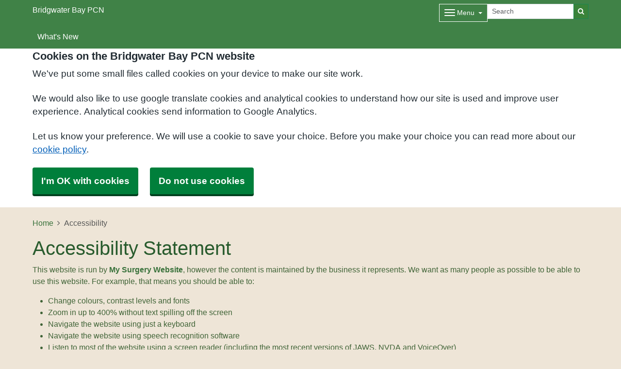

--- FILE ---
content_type: text/html; charset=utf-8
request_url: https://bridgwaterbayhealth.nhs.uk/footerlinks/accessibility
body_size: 9128
content:


<!DOCTYPE html>
<html lang="en-gb" class="theme-woodland">
<head>
    <meta charset="utf-8" />
    <meta name="viewport" content="width=device-width, initial-scale=1.0">
    

            <title>Accessibility - Bridgwater Bay PCN</title>

    <script src="/scripts/master-upper.js"></script>

    <!--  we use Velocity.js to replace jQuery animate and its performance issues -->
    <script src="https://cdnjs.cloudflare.com/ajax/libs/velocity/1.2.2/velocity.min.js" integrity="sha384-7j+H85qDApQPyKm8wg64JdGgKmzM7trE+amLzYcJLfwR7rixgAeIi1kSX2VHeje4" crossorigin="anonymous"></script>
    <script src="https://www.google.com/recaptcha/api.js?render=6LfdrvYhAAAAAHIx1dEs5DozeEZwwkL4LEQurCTd" async defer></script>
    <script src="/Scripts/vue.min.js"></script>
    <script src="https://unpkg.com/sweetalert/dist/sweetalert.min.js" integrity="sha384-RIQuldGV8mnjGdob13cay/K1AJa+LR7VKHqSXrrB5DPGryn4pMUXRLh92Ev8KlGF" crossorigin="anonymous"></script>
    <script src="https://maps.googleapis.com/maps/api/js?key=&callback=Function.prototype"></script>

    <link href="/Content/sidebar.css" rel="stylesheet" />
    <link rel="icon" type="image/png" sizes="16x16" href="/Images/favicon.ico">
    <link rel="apple-touch-icon" href="/images/apple-touch-icon.png">

    <script>
        // show loading page if in iframe
        if (self !== top) {
            window.onbeforeunload = function () {
                editorWindow.showMainPageLoading();
            };
        }
    </script>


</head>
<body class="style-default ">
    <script>document.body.className = ((document.body.className) ? document.body.className + ' js-enabled' : 'js-enabled');</script>
        <a id="skip-to-main" href="#maincontent">Skip to main content</a>

    <link rel="stylesheet" href="/content/master.css" type="text/css" />
    

    <div id="fb-root"></div>
    <input id="CurrentTemplateId" name="CurrentTemplateId" type="hidden" value="5" />
    <div class="sidebar-container">
        <a id='PageHelp' class="sidebar-button-container" target='_blank' href='' role="button" aria-label="Page Help" rel="noopener noreferrer">
            <div class="sidebar-button sidebar-blue"><i class='fa fa-fw fa-question-circle-o'></i></div>
            <div class="sidebar-button sidebar-button-hover sidebar-blue"><i class='fa fa-fw fa-arrow-circle-o-right'></i></div>
            <div class="sidebar-button-text sidebar-blue"></div>
        </a>
        <a id='DataEditorLink' class="sidebar-button-container" target='_blank' href='' role="button" aria-label="Data Editor" rel="noopener noreferrer">
            <div class="sidebar-button sidebar-green"><i class='fa fa-pencil'></i></div>
            <div class="sidebar-button sidebar-button-hover sidebar-green"><i class='fa fa-fw fa-arrow-circle-o-right'></i></div>
            <div class="sidebar-button-text sidebar-green"></div>
        </a>
    </div>

    <div class="master-container">
        

<link href="/Content/Templates/GridColouredTemplate/GridColouredTemplate.css" rel="stylesheet" text="text/css" />
<link href="/Public/BBPCN/Styles/Grid - Coloured.css?m=638169861377917570" rel="stylesheet" type="text/css" />
<div id="cookie-banner" aria-labelledby="cookiebanner-header" role="region" aria-label="Cookie Banner">
    <div class="container">
        <h2 id="cookiebanner-header">Cookies on the Bridgwater Bay PCN website</h2>
        <p>We've put some small files called cookies on your device to make our site work.</p>
        <p>We would also like to use google translate cookies and analytical cookies to understand how our site is used and improve user experience. Analytical cookies send information to Google Analytics.</p>
        <p>Let us know your preference. We will use a cookie to save your choice. Before you make your choice you can read more about our <a href="/FooterLinks/CookiePolicy">cookie policy</a>.</p>
        <button id="cookie-banner-accept">I'm OK with cookies</button>
        <button id="cookie-banner-reject">Do not use cookies</button>
    </div>
</div>
<div id="cookie-banner-confirmation" role="region" aria-label="Cookie Banner Confirmation">
    <div class="container">
        <p>
            You can change your cookie settings at any time using our <a href="/FooterLinks/CookiePolicy">cookie policy</a>.
        </p>
    </div>
</div>


<div id="bootstrap-square" class="gridcoloured-template">
    <div class="header" role="banner">
            
<!--Header Small-->
<div class="header header-small">
    <div class="container">
        <div class="header-container">
            <div class="header-logo-container">
                <div class="headerlogo" role="heading" aria-level="1">
                    <a href="/">
                        <div class="navbar-brand">
                            Bridgwater Bay PCN
                        </div>
                    </a>
                </div>
            </div>

            <div class="header-items">



<div class="dropdown mobile-menu d-block d-sm-none">
    <button type="button" class="btn btn-link btn-sm dropdown-hamburger dropdown-toggle " data-bs-toggle="dropdown" aria-label="Dropdown Menu" data-bs-target="#dropdownmenu_39583a5c_beee_41bb_a45d_1efb93838432"
            aria-expanded="false" aria-pressed="false" data-bs-display="static" tabindex="-1">
        <span class="hamburger-icon">
            <span class="icon-bar"></span>
            <span class="icon-bar"></span>
            <span class="icon-bar"></span>
        </span>
        <span class="menu-label">Menu</span>
    </button>

    <div role="navigation" aria-label="Dropdown Menu" id="dropdownmenu_39583a5c_beee_41bb_a45d_1efb93838432" aria-hidden="true" class="dropdown-control">
        <ul class="header-hamburger dropdown-menu dropdown-menu-end">

                        <li class="dropdown-item">
                            <a href="/whats-new" target="" rel="noopener noreferrer">


                                What&#x27;s New
                            </a>
                        </li>
                        <li class="dropdown-item">
                            <a href="/womens-health" target="" rel="noopener noreferrer">


                                Womens Health
                            </a>
                        </li>
                        <li class="dropdown-item">
                            <a href="/about-us" target="" rel="noopener noreferrer">


                                About us
                            </a>
                        </li>
                        <li class="dropdown-item">
                            <a href="/gp-practices" target="" rel="noopener noreferrer">


                                GP practices
                            </a>
                        </li>
                        <li class="dropdown-item">
                            <a href="/support" target="" rel="noopener noreferrer">


                                Support
                            </a>
                        </li>
                        <li class="dropdown-item">
                            <a href="/primary-care-network-teams" target="" rel="noopener noreferrer">


                                Primary Care Network teams
                            </a>
                        </li>
                        <li class="dropdown-item">
                            <a href="/manage-minor-injury-or-illness" target="" rel="noopener noreferrer">


                                Manage minor injury or illness
                            </a>
                        </li>
                        <li class="dropdown-item">
                            <a href="/maintain-health-and-wellbeing" target="" rel="noopener noreferrer">


                                Maintain health and wellbeing
                            </a>
                        </li>
                        <li class="dropdown-item">
                            <a href="/manage-your-long-term-condition" target="" rel="noopener noreferrer">


                                Manage your long-term condition
                            </a>
                        </li>
        </ul>
    </div>
</div>


<div class="dropdown mobile-menu d-none d-sm-block">
    <button type="button" class="btn btn-link btn-sm dropdown-hamburger dropdown-toggle " data-bs-toggle="dropdown" aria-label="Dropdown Menu" data-bs-target="#dropdownmenu_ed127c01_b6b0_460c_9948_e723364936b0"
            aria-expanded="false" aria-pressed="false" data-bs-display="static" tabindex="-1">
        <span class="hamburger-icon">
            <span class="icon-bar"></span>
            <span class="icon-bar"></span>
            <span class="icon-bar"></span>
        </span>
        <span class="menu-label">Menu</span>
    </button>

    <div role="navigation" aria-label="Dropdown Menu" id="dropdownmenu_ed127c01_b6b0_460c_9948_e723364936b0" aria-hidden="true" class="dropdown-control">
        <ul class="header-hamburger dropdown-menu dropdown-menu-end">

                        <li class="dropdown-item">
                            <a href="/womens-health" target="" rel="noopener noreferrer">


                                Womens Health
                            </a>
                        </li>
                        <li class="dropdown-item">
                            <a href="/about-us" target="" rel="noopener noreferrer">


                                About us
                            </a>
                        </li>
                        <li class="dropdown-item">
                            <a href="/gp-practices" target="" rel="noopener noreferrer">


                                GP practices
                            </a>
                        </li>
                        <li class="dropdown-item">
                            <a href="/support" target="" rel="noopener noreferrer">


                                Support
                            </a>
                        </li>
                        <li class="dropdown-item">
                            <a href="/primary-care-network-teams" target="" rel="noopener noreferrer">


                                Primary Care Network teams
                            </a>
                        </li>
                        <li class="dropdown-item">
                            <a href="/manage-minor-injury-or-illness" target="" rel="noopener noreferrer">


                                Manage minor injury or illness
                            </a>
                        </li>
                        <li class="dropdown-item">
                            <a href="/maintain-health-and-wellbeing" target="" rel="noopener noreferrer">


                                Maintain health and wellbeing
                            </a>
                        </li>
                        <li class="dropdown-item">
                            <a href="/manage-your-long-term-condition" target="" rel="noopener noreferrer">


                                Manage your long-term condition
                            </a>
                        </li>
        </ul>
    </div>
</div>
            </div>
            
<div id="searchBar" class="searchbar search-fullwidth">
<form action="/Search/Results" class="form-inline" id="searchForm2" method="post" role="search">        <input type="hidden" id="reCaptchaSiteKey" value="6LfdrvYhAAAAAHIx1dEs5DozeEZwwkL4LEQurCTd" />
        <div class="input-group input-group-sm">
            <input id="fullSearchText" type="text" class="searchClass form-control" name="query" placeholder="Search" aria-label="Search">
            <input id="searchCaptcha" name="searchCaptcha" type="hidden" value="" />
            <button class="btn btn-success" type="submit" aria-label="Search"><i class="fa fa-search"></i></button>
        </div>
<input name="__RequestVerificationToken" type="hidden" value="CfDJ8Ph2pgcbNdlCpbzw-rL9fskQf7ZONM9jbGP6O_xn5J_kvVQ6h-S2HvsIZhF6EBZigP1wbpI7HX26x5YerspbQCWs2VUQ6EGVTFy3VSXP1Em5QbTLQCRLvvtLWEsjlazJFu81xWTu_hbll3aDG6UmKT8" /></form></div>

        </div>

        <div class="menu-container">
            

    <div class="main-menu d-none d-sm-block" role="navigation" aria-label="Main Menu">
        <ul class="nav menu menu-text horizontal">
                        <li>
                            <a href="/whats-new" target="" rel="noopener noreferrer" tabindex="-1">


                                What&#x27;s New
                            </a>
                        </li>
        </ul>
    </div>

        </div>
    </div>
</div>
    </div>

    <main class="page-content" id="maincontent" role="main">
        


        
<div id="accessibility-wrapper" class="container">
    	<div>
		<nav aria-label="breadcrumb">
			<ol class="breadcrumb">
				<li class="breadcrumb-item"><a href="/">Home</a></li>
				<li class="breadcrumb-item active" aria-current="page">Accessibility</li>
			</ol>
		</nav>
	</div>
	<div id="PageTitleDisplay">
		<div id="PageTitlePanel" class="mt-4">
			<h2>Accessibility</h2>
		</div>
	</div>

    <h1>Accessibility Statement</h1>
<p>This website is run by <strong><a title="My Surgery Website (opens new window)" href="https://www.mysurgerywebsite.co.uk/live/default.aspx" target="_blank" rel="noopener noreferrer">My Surgery Website</a></strong>, however the content is maintained by the business it represents. We want as many people as possible to be able to use this website. For example, that means you should be able to:</p>
<ul>
<li>Change colours, contrast levels and fonts</li>
<li>Zoom in up to 400% without text spilling off the screen</li>
<li>Navigate the website using just a keyboard</li>
<li>Navigate the website using speech recognition software</li>
<li>Listen to most of the website using a screen reader (including the most recent versions of JAWS, NVDA and VoiceOver)</li>
</ul>
<p>We&rsquo;ve also made the website text as simple as possible to understand. The structure was created to simulate a real practice, which seeks to improve usability for all patients.</p>
<p><strong><a title="AbilityNet (opens new window)" href="https://mcmw.abilitynet.org.uk/" target="_blank" rel="noopener noreferrer">AbilityNet</a></strong>&nbsp;has advice on making your device easier to use if you have a disability.</p>
<h2>What to do if you cannot access parts of this website</h2>
<p>If you need information on this website in a different format like accessible PDF, large print, easy read, audio recording or braille:</p>
<p>Call or email us</p>
<p><strong>Email:</strong>&nbsp;<a href="mailto:enquiries@mysurgerywebsite.co.uk">enquiries@mysurgerywebsite.co.uk</a></p>
<p><strong>Tel:</strong> 0333 433 0021</p>
<p>We&rsquo;ll consider your request and get back to you within 10 days.</p>
<h2>Reporting accessibility problems with this website</h2>
<p>We&rsquo;re always looking to improve the accessibility of this website. If you find any problems not listed on this page or think we&rsquo;re not meeting accessibility requirements, please contact us via the email below with the subject &ldquo;Accessibility Problem&rdquo;.</p>
<p><strong>Email:</strong>&nbsp;<a href="mailto:enquiries@mysurgerywebsite.co.uk">enquiries@mysurgerywebsite.co.uk</a></p>
<h2>Enforcement procedure</h2>
<p>The Equality and Human Rights Commission (EHRC) is responsible for enforcing the Public Sector Bodies (Websites and Mobile Applications) (No. 2) Accessibility Regulations 2018 (the &lsquo;accessibility regulations&rsquo;). If you&rsquo;re not happy with how we respond to your complaint,&nbsp;contact the <strong><a title="Contact the Equality Advisory and Support Service (EASS) (opens new window)" href="https://www.equalityadvisoryservice.com/" target="_blank" rel="noopener noreferrer">Equality Advisory and Support Service (EASS)</a></strong>.</p>
<h3>Northern Ireland</h3>
<p>The Equalities Commission for Northern Ireland (ECNI) is responsible for enforcing the Public Sector Bodies (Websites and Mobile Applications) (No. 2) Accessibility Regulations 2018 (the &lsquo;accessibility regulations&rsquo;).</p>
<h2>Technical information about this website&rsquo;s accessibility</h2>
<p>My Surgery Website is committed to making its website accessible, in accordance with the Public Sector Bodies (Websites and Mobile Applications) (No. 2) Accessibility Regulations 2018.</p>
<h2>Compatibility with browsers and assistive technology</h2>
<p>This website is designed to be compatible with the following assistive technologies;</p>
<ul>
<li>NVDA with Internet Explorer</li>
<li>NVDA with Google Chrome</li>
<li>NVDA with Firefox</li>
<li>NVDA with Edge</li>
<li>NVDA with Safari</li>
<li>JAWS with Internet Explorer</li>
<li>JAWS with Google Chrome</li>
<li>JAWS with Firefox</li>
<li>JAWS with Edge</li>
<li>JAWS with Safari</li>
</ul>
<p>How our site looks and work is based on HTML5, and we test for and support the following browsers:</p>
<ul>
<li>Google Chrome (versions in support)</li>
<li>Mozilla Firefox (versions in support)</li>
<li>Internet Explorer (version 10 and above)</li>
<li>Microsoft Edge (versions in support)</li>
<li>Apple Safari (versions in support)</li>
</ul>
<h3>Technical specifications</h3>
<p>This website relies on the following technologies to work with the particular combination of web browser and any assistive technologies or plugins installed on your computer:</p>
<ul>
<li>HTML</li>
<li>WAI-ARIA</li>
<li>JavaScript</li>
</ul>
<h2>UserWay accessibility widget</h2>
<p>The UserWay Accessibility Widget offers a broad selection of functions that patients can use to meet their individual accessibility needs.</p>
<p>UserWay provides the following accessibility functionality:</p>
<ul>
<li>Increase Text Size</li>
<li>Stop Animations</li>
<li>Tooltips</li>
<li>Convert to Accessible Fonts</li>
<li>Highlight Links</li>
<li>Larger Cursor</li>
<li>Reading Guide</li>
<li>Dark Mode</li>
<li>Light Mode</li>
<li>Invert Colours</li>
<li>Text Spacing</li>
<li>Colour Desaturation</li>
</ul>
<h2>Compliance status</h2>
<p>This website is fully&nbsp;compliant with the&nbsp;<strong><a title="Web Content Accessibility Guidelines version 2.2 (opens new window)" href="https://www.w3.org/TR/WCAG22/" target="_blank" rel="noopener noreferrer">Web Content Accessibility Guidelines version 2.2</a></strong>&nbsp;AA standard.</p>
<h2>Content that&rsquo;s not within the scope of the accessibility regulations</h2>
<h3>Live video</h3>
<p>We do not plan to add captions to live video streams because live video is&nbsp;<strong><a title="Exempt from meeting the accessibility regulations (opens new window)" href="https://www.legislation.gov.uk/uksi/2018/952/regulation/4/made" target="_blank" rel="noopener noreferrer">exempt from meeting the accessibility regulations</a></strong>.</p>
<h2>How we tested this website</h2>
<p>We conduct internal testing against known accessibility issues which are not able to be found through automated testing.&nbsp;</p>
<p>This statement was prepared on 3rd November 2025. It was last reviewed on 3rd November 2025 by My Surgery Website. We tested the home page and 10 random pages. Next review due 5th May 2026 by My Surgery Website.</p>
<h3>Accessible features we test manually</h3>
<ul>
<li>colour contrast, which is done at the design stage by using tools to check we meet the AA standard of a contrast ratio of 4.5:1</li>
<li>manual check against the W3C validator</li>
<li>ensuring that page elements render correctly at all sizes, including when zoomed to 400%</li>
<li>examining microdata markup and alt text using special tools</li>
<li>checking content in a text-only browser</li>
<li>using screen readers to read text aloud</li>
<li>using disability simulation tools to browse the website</li>
</ul>
<h3>Accessible features we test using third party tools</h3>
<p><a title="Axe: Web Accessibility Testing (opens new window)" href="https://www.deque.com/" target="_blank" rel="noopener noreferrer">Axe: Web Accessibility Testing</a></p>
<p><a title="Site Improve Accessibility Checker (opens new window)" href="https://siteimprove.com/en/" target="_blank" rel="noopener noreferrer">Site Improve Accessibility Checker</a></p>
<p><a title="WAVE Web Accessibility Evaluation Tool (opens new window)" href="https://wave.webaim.org/" target="_blank" rel="noopener noreferrer">WAVE Web Accessibility Evaluation Tool</a></p>
</div>

<div class="clearboth"></div>

            <style>
                html {
                    padding-top: 95px;
                }
            </style>

        

    </main>
    
<div class="further-information-container" role="complementary" aria-labelledby="further-information-heading">
    <div class="container">
        <h2 id="further-information-heading">Further Information</h2>
        <div class="further-information-grid-container">
            

    <div class="further-information" role="navigation" aria-label="Further Information Menu">
        <ul class="nav menu menu-text horizontal">
                        <li>
                            <a href="/you-and-your-general-practice" target="" rel="noopener noreferrer" tabindex="-1">


                                You and Your General Practice
                            </a>
                        </li>
        </ul>
    </div>


            
<ul class="nhsuk-footer__list social-media">
</ul>


            <ul class="nhsuk-footer__list">
    <li class="parent-link is-empty">
        <div class="parent-link-container">
                <div class="parent-link-placeholder">
                    <i class="fa fa-plus"></i> Add Footer Link
                </div>
        </div>
    </li>
</ul>

        </div>
    </div>
</div>

</div>


<script>
    $(function () {
        $(window).on("resize", () => resizeForFixedHeader());

        document.onBannerDismiss = resizeForFixedHeader;

        resizeForFixedHeader();
    });
</script>


        <div id="footer" role="contentinfo">
    <div class="container">
        <div class="row">
            <div class="col-sm-6">
                <ul>
                            <li><a href="/Account/Login?returnUrl=%2Ffooterlinks%2Faccessibility">Sign in</a></li>
                </ul>
                <div class="clearfix"></div>
            </div>
            <div class="col-sm-6">
                <ul>
                    <li>&copy; 2025 Built by <a href="https://www.mysurgerywebsite.co.uk/live" target="_blank" rel="noreferrer noopener">My Surgery Website</a></li>
                    <li><a href="/FooterLinks/Accessibility">Accessibility</a></li>
<li><a href="/FooterLinks/CookiePolicy">Cookie policy</a></li>
<li><a href="/FooterLinks/YourData">Your data</a></li>
<li><a href="/Sitemap">Site map</a></li>
                </ul>
            </div>
        </div>
    </div>
</div>
    </div>


    <script src="/scripts/master-lower-public.js"></script>

    <script>
        const observer = lozad();
        observer.observe();
    </script>



    <!-- Google Analytics (UA) -->
<input type="hidden" id="CustUACode" value="UA-207736763-1">
<script type="text/plain" data-cookiecategory="performance" src="/Scripts/Google/google-analytics.js"></script>
<!-- End Google Analytics (UA)-->

    <!-- Google Tag Manager -->
<input type="hidden" id="GoogleTagManagerKey" value="GTM-KQ5QNDF">
<script type="text/plain" data-cookiecategory="performance" src="/Scripts/Google/google-tag-manager.js"></script>
<!-- End Google Tag Manager -->

    <script src="/Scripts/browser-update.js"></script>

    <!-- hide edit/sign out buttons if in 'edit' mode -->
    <script type="text/javascript">

        // used in a few places (also duplicated), so now moved into a more global area.
        function resizeForFixedHeader() {
            var height = $(".header-small").outerHeight();
            $("html").css("padding-top", height);
        }

        function toggleSnow(){
            var isSnow = $('#SnowtimeLink').data("snow");
            if (isSnow == undefined || isSnow == 1){
                DoSnowtime(false, '');
                $('#SnowtimeLink').data('snow', 0);
            }
            else{
                DoSnowtime(true, 'fa-snowflake-o');
                $('#SnowtimeLink').data('snow', 1);
            }
        }

        function IsInEditMode() {
            var origin = window.location.origin;
            var parentOrigin = window.parent.location.origin;
            // only check if both parent and current location are of same origin
            if (origin.localeCompare(parentOrigin) === 0) {
                return window.parent.location.pathname.indexOf("/edit") === 0;
            }

            return false;
        }

        $(function () {
            $(".editor").css('visibility', IsInEditMode() ? 'hidden' : 'visible');
        });

        $(document).on("click", function (ev) {
            clickev = jQuery.Event('click', { 'offsetX': ev.offsetX, 'offsetY': ev.offsetY });
            if (self != top)
                parent.$("body").trigger(clickev);
        })

        if (window.addEventListener && window.requestAnimationFrame && document.getElementsByClassName) window.addEventListener('load', function() {

            // start
            var pItem = document.getElementsByClassName('progressive replace'), pCount, timer;

            // scroll and resize events
            window.addEventListener('scroll', scroller, false);
            window.addEventListener('resize', scroller, false);

            // DOM mutation observer
            if (MutationObserver) {

                var observer = new MutationObserver(function() {
                    if (pItem.length !== pCount) inView();
                });
                observer.observe(document.body, { subtree: true, childList: true, attributes: true, characterData: true });

            }

            // initial check
            inView();


            // throttled scroll/resize
            function scroller() {

                timer = timer || setTimeout(function() {
                    timer = null;
                    inView();
                }, 300);

            }


            // image in view?
            function inView() {

                if (pItem.length) requestAnimationFrame(function() {

                    var wT = window.pageYOffset, wB = wT + window.innerHeight, cRect, pT, pB, p = 0;
                    while (p < pItem.length) {

                        cRect = pItem[p].getBoundingClientRect();
                        pT = wT + cRect.top;
                        pB = pT + cRect.height;

                        if (wT < pB && wB > pT) {
                            loadFullImage(pItem[p]);
                            pItem[p].classList.remove('replace');
                        }
                        else p++;

                    }

                    pCount = pItem.length;

                });

            }


            // replace with full image
            function loadFullImage(item) {

                var href = item && (item.getAttribute('data-href') || item.href);
                if (!href) return;

                // load image
                var img = new Image();
                if (item.dataset) {
                    img.srcset = item.dataset.srcset || '';
                    img.sizes = item.dataset.sizes || '';
                }
                img.src = href;
                img.className = 'reveal';
                if (img.complete) addImg();
                else img.onload = addImg;

                // replace image
                function addImg() {

                    requestAnimationFrame(function() {

                        // disable click
                        if (href === item.href) {
                            item.style.cursor = 'default';
                            item.addEventListener('click', function(e) { e.preventDefault(); }, false);
                        }

                        // preview image
                        var pImg = item.querySelector && item.querySelector('img.preview');

                        // add full image
                        item.insertBefore(img, pImg && pImg.nextSibling).addEventListener('animationend', function() {

                            // remove preview image
                            if (pImg) {
                                img.alt = pImg.alt || '';
                                item.removeChild(pImg);
                            }

                            img.classList.remove('reveal');

                        });

                    });

                }

            }

        }, false);
    </script>

    <div class="modal fade" id="googleTranslateModal" tabindex="-1" role="dialog" aria-labelledby="modalTranslateTitle">
        <div class="modal-dialog" role="document">
            <div class="modal-content">
                <div class="modal-header">
                    <h3 class="modal-title" id="modalTranslateTitle">Translate this website with google</h3>
                    <button type="button" class="btn-close" data-bs-dismiss="modal" aria-label="Close"></button>
                </div>
                <div class="modal-body">
                    <div id="google_translate_element"></div>
                </div>
            </div>
        </div>
    </div>


</body>
</html>



--- FILE ---
content_type: text/html; charset=utf-8
request_url: https://www.google.com/recaptcha/api2/anchor?ar=1&k=6LfdrvYhAAAAAHIx1dEs5DozeEZwwkL4LEQurCTd&co=aHR0cHM6Ly9icmlkZ3dhdGVyYmF5aGVhbHRoLm5ocy51azo0NDM.&hl=en&v=jdMmXeCQEkPbnFDy9T04NbgJ&size=invisible&anchor-ms=20000&execute-ms=15000&cb=do858vlta0tc
body_size: 46728
content:
<!DOCTYPE HTML><html dir="ltr" lang="en"><head><meta http-equiv="Content-Type" content="text/html; charset=UTF-8">
<meta http-equiv="X-UA-Compatible" content="IE=edge">
<title>reCAPTCHA</title>
<style type="text/css">
/* cyrillic-ext */
@font-face {
  font-family: 'Roboto';
  font-style: normal;
  font-weight: 400;
  font-stretch: 100%;
  src: url(//fonts.gstatic.com/s/roboto/v48/KFO7CnqEu92Fr1ME7kSn66aGLdTylUAMa3GUBHMdazTgWw.woff2) format('woff2');
  unicode-range: U+0460-052F, U+1C80-1C8A, U+20B4, U+2DE0-2DFF, U+A640-A69F, U+FE2E-FE2F;
}
/* cyrillic */
@font-face {
  font-family: 'Roboto';
  font-style: normal;
  font-weight: 400;
  font-stretch: 100%;
  src: url(//fonts.gstatic.com/s/roboto/v48/KFO7CnqEu92Fr1ME7kSn66aGLdTylUAMa3iUBHMdazTgWw.woff2) format('woff2');
  unicode-range: U+0301, U+0400-045F, U+0490-0491, U+04B0-04B1, U+2116;
}
/* greek-ext */
@font-face {
  font-family: 'Roboto';
  font-style: normal;
  font-weight: 400;
  font-stretch: 100%;
  src: url(//fonts.gstatic.com/s/roboto/v48/KFO7CnqEu92Fr1ME7kSn66aGLdTylUAMa3CUBHMdazTgWw.woff2) format('woff2');
  unicode-range: U+1F00-1FFF;
}
/* greek */
@font-face {
  font-family: 'Roboto';
  font-style: normal;
  font-weight: 400;
  font-stretch: 100%;
  src: url(//fonts.gstatic.com/s/roboto/v48/KFO7CnqEu92Fr1ME7kSn66aGLdTylUAMa3-UBHMdazTgWw.woff2) format('woff2');
  unicode-range: U+0370-0377, U+037A-037F, U+0384-038A, U+038C, U+038E-03A1, U+03A3-03FF;
}
/* math */
@font-face {
  font-family: 'Roboto';
  font-style: normal;
  font-weight: 400;
  font-stretch: 100%;
  src: url(//fonts.gstatic.com/s/roboto/v48/KFO7CnqEu92Fr1ME7kSn66aGLdTylUAMawCUBHMdazTgWw.woff2) format('woff2');
  unicode-range: U+0302-0303, U+0305, U+0307-0308, U+0310, U+0312, U+0315, U+031A, U+0326-0327, U+032C, U+032F-0330, U+0332-0333, U+0338, U+033A, U+0346, U+034D, U+0391-03A1, U+03A3-03A9, U+03B1-03C9, U+03D1, U+03D5-03D6, U+03F0-03F1, U+03F4-03F5, U+2016-2017, U+2034-2038, U+203C, U+2040, U+2043, U+2047, U+2050, U+2057, U+205F, U+2070-2071, U+2074-208E, U+2090-209C, U+20D0-20DC, U+20E1, U+20E5-20EF, U+2100-2112, U+2114-2115, U+2117-2121, U+2123-214F, U+2190, U+2192, U+2194-21AE, U+21B0-21E5, U+21F1-21F2, U+21F4-2211, U+2213-2214, U+2216-22FF, U+2308-230B, U+2310, U+2319, U+231C-2321, U+2336-237A, U+237C, U+2395, U+239B-23B7, U+23D0, U+23DC-23E1, U+2474-2475, U+25AF, U+25B3, U+25B7, U+25BD, U+25C1, U+25CA, U+25CC, U+25FB, U+266D-266F, U+27C0-27FF, U+2900-2AFF, U+2B0E-2B11, U+2B30-2B4C, U+2BFE, U+3030, U+FF5B, U+FF5D, U+1D400-1D7FF, U+1EE00-1EEFF;
}
/* symbols */
@font-face {
  font-family: 'Roboto';
  font-style: normal;
  font-weight: 400;
  font-stretch: 100%;
  src: url(//fonts.gstatic.com/s/roboto/v48/KFO7CnqEu92Fr1ME7kSn66aGLdTylUAMaxKUBHMdazTgWw.woff2) format('woff2');
  unicode-range: U+0001-000C, U+000E-001F, U+007F-009F, U+20DD-20E0, U+20E2-20E4, U+2150-218F, U+2190, U+2192, U+2194-2199, U+21AF, U+21E6-21F0, U+21F3, U+2218-2219, U+2299, U+22C4-22C6, U+2300-243F, U+2440-244A, U+2460-24FF, U+25A0-27BF, U+2800-28FF, U+2921-2922, U+2981, U+29BF, U+29EB, U+2B00-2BFF, U+4DC0-4DFF, U+FFF9-FFFB, U+10140-1018E, U+10190-1019C, U+101A0, U+101D0-101FD, U+102E0-102FB, U+10E60-10E7E, U+1D2C0-1D2D3, U+1D2E0-1D37F, U+1F000-1F0FF, U+1F100-1F1AD, U+1F1E6-1F1FF, U+1F30D-1F30F, U+1F315, U+1F31C, U+1F31E, U+1F320-1F32C, U+1F336, U+1F378, U+1F37D, U+1F382, U+1F393-1F39F, U+1F3A7-1F3A8, U+1F3AC-1F3AF, U+1F3C2, U+1F3C4-1F3C6, U+1F3CA-1F3CE, U+1F3D4-1F3E0, U+1F3ED, U+1F3F1-1F3F3, U+1F3F5-1F3F7, U+1F408, U+1F415, U+1F41F, U+1F426, U+1F43F, U+1F441-1F442, U+1F444, U+1F446-1F449, U+1F44C-1F44E, U+1F453, U+1F46A, U+1F47D, U+1F4A3, U+1F4B0, U+1F4B3, U+1F4B9, U+1F4BB, U+1F4BF, U+1F4C8-1F4CB, U+1F4D6, U+1F4DA, U+1F4DF, U+1F4E3-1F4E6, U+1F4EA-1F4ED, U+1F4F7, U+1F4F9-1F4FB, U+1F4FD-1F4FE, U+1F503, U+1F507-1F50B, U+1F50D, U+1F512-1F513, U+1F53E-1F54A, U+1F54F-1F5FA, U+1F610, U+1F650-1F67F, U+1F687, U+1F68D, U+1F691, U+1F694, U+1F698, U+1F6AD, U+1F6B2, U+1F6B9-1F6BA, U+1F6BC, U+1F6C6-1F6CF, U+1F6D3-1F6D7, U+1F6E0-1F6EA, U+1F6F0-1F6F3, U+1F6F7-1F6FC, U+1F700-1F7FF, U+1F800-1F80B, U+1F810-1F847, U+1F850-1F859, U+1F860-1F887, U+1F890-1F8AD, U+1F8B0-1F8BB, U+1F8C0-1F8C1, U+1F900-1F90B, U+1F93B, U+1F946, U+1F984, U+1F996, U+1F9E9, U+1FA00-1FA6F, U+1FA70-1FA7C, U+1FA80-1FA89, U+1FA8F-1FAC6, U+1FACE-1FADC, U+1FADF-1FAE9, U+1FAF0-1FAF8, U+1FB00-1FBFF;
}
/* vietnamese */
@font-face {
  font-family: 'Roboto';
  font-style: normal;
  font-weight: 400;
  font-stretch: 100%;
  src: url(//fonts.gstatic.com/s/roboto/v48/KFO7CnqEu92Fr1ME7kSn66aGLdTylUAMa3OUBHMdazTgWw.woff2) format('woff2');
  unicode-range: U+0102-0103, U+0110-0111, U+0128-0129, U+0168-0169, U+01A0-01A1, U+01AF-01B0, U+0300-0301, U+0303-0304, U+0308-0309, U+0323, U+0329, U+1EA0-1EF9, U+20AB;
}
/* latin-ext */
@font-face {
  font-family: 'Roboto';
  font-style: normal;
  font-weight: 400;
  font-stretch: 100%;
  src: url(//fonts.gstatic.com/s/roboto/v48/KFO7CnqEu92Fr1ME7kSn66aGLdTylUAMa3KUBHMdazTgWw.woff2) format('woff2');
  unicode-range: U+0100-02BA, U+02BD-02C5, U+02C7-02CC, U+02CE-02D7, U+02DD-02FF, U+0304, U+0308, U+0329, U+1D00-1DBF, U+1E00-1E9F, U+1EF2-1EFF, U+2020, U+20A0-20AB, U+20AD-20C0, U+2113, U+2C60-2C7F, U+A720-A7FF;
}
/* latin */
@font-face {
  font-family: 'Roboto';
  font-style: normal;
  font-weight: 400;
  font-stretch: 100%;
  src: url(//fonts.gstatic.com/s/roboto/v48/KFO7CnqEu92Fr1ME7kSn66aGLdTylUAMa3yUBHMdazQ.woff2) format('woff2');
  unicode-range: U+0000-00FF, U+0131, U+0152-0153, U+02BB-02BC, U+02C6, U+02DA, U+02DC, U+0304, U+0308, U+0329, U+2000-206F, U+20AC, U+2122, U+2191, U+2193, U+2212, U+2215, U+FEFF, U+FFFD;
}
/* cyrillic-ext */
@font-face {
  font-family: 'Roboto';
  font-style: normal;
  font-weight: 500;
  font-stretch: 100%;
  src: url(//fonts.gstatic.com/s/roboto/v48/KFO7CnqEu92Fr1ME7kSn66aGLdTylUAMa3GUBHMdazTgWw.woff2) format('woff2');
  unicode-range: U+0460-052F, U+1C80-1C8A, U+20B4, U+2DE0-2DFF, U+A640-A69F, U+FE2E-FE2F;
}
/* cyrillic */
@font-face {
  font-family: 'Roboto';
  font-style: normal;
  font-weight: 500;
  font-stretch: 100%;
  src: url(//fonts.gstatic.com/s/roboto/v48/KFO7CnqEu92Fr1ME7kSn66aGLdTylUAMa3iUBHMdazTgWw.woff2) format('woff2');
  unicode-range: U+0301, U+0400-045F, U+0490-0491, U+04B0-04B1, U+2116;
}
/* greek-ext */
@font-face {
  font-family: 'Roboto';
  font-style: normal;
  font-weight: 500;
  font-stretch: 100%;
  src: url(//fonts.gstatic.com/s/roboto/v48/KFO7CnqEu92Fr1ME7kSn66aGLdTylUAMa3CUBHMdazTgWw.woff2) format('woff2');
  unicode-range: U+1F00-1FFF;
}
/* greek */
@font-face {
  font-family: 'Roboto';
  font-style: normal;
  font-weight: 500;
  font-stretch: 100%;
  src: url(//fonts.gstatic.com/s/roboto/v48/KFO7CnqEu92Fr1ME7kSn66aGLdTylUAMa3-UBHMdazTgWw.woff2) format('woff2');
  unicode-range: U+0370-0377, U+037A-037F, U+0384-038A, U+038C, U+038E-03A1, U+03A3-03FF;
}
/* math */
@font-face {
  font-family: 'Roboto';
  font-style: normal;
  font-weight: 500;
  font-stretch: 100%;
  src: url(//fonts.gstatic.com/s/roboto/v48/KFO7CnqEu92Fr1ME7kSn66aGLdTylUAMawCUBHMdazTgWw.woff2) format('woff2');
  unicode-range: U+0302-0303, U+0305, U+0307-0308, U+0310, U+0312, U+0315, U+031A, U+0326-0327, U+032C, U+032F-0330, U+0332-0333, U+0338, U+033A, U+0346, U+034D, U+0391-03A1, U+03A3-03A9, U+03B1-03C9, U+03D1, U+03D5-03D6, U+03F0-03F1, U+03F4-03F5, U+2016-2017, U+2034-2038, U+203C, U+2040, U+2043, U+2047, U+2050, U+2057, U+205F, U+2070-2071, U+2074-208E, U+2090-209C, U+20D0-20DC, U+20E1, U+20E5-20EF, U+2100-2112, U+2114-2115, U+2117-2121, U+2123-214F, U+2190, U+2192, U+2194-21AE, U+21B0-21E5, U+21F1-21F2, U+21F4-2211, U+2213-2214, U+2216-22FF, U+2308-230B, U+2310, U+2319, U+231C-2321, U+2336-237A, U+237C, U+2395, U+239B-23B7, U+23D0, U+23DC-23E1, U+2474-2475, U+25AF, U+25B3, U+25B7, U+25BD, U+25C1, U+25CA, U+25CC, U+25FB, U+266D-266F, U+27C0-27FF, U+2900-2AFF, U+2B0E-2B11, U+2B30-2B4C, U+2BFE, U+3030, U+FF5B, U+FF5D, U+1D400-1D7FF, U+1EE00-1EEFF;
}
/* symbols */
@font-face {
  font-family: 'Roboto';
  font-style: normal;
  font-weight: 500;
  font-stretch: 100%;
  src: url(//fonts.gstatic.com/s/roboto/v48/KFO7CnqEu92Fr1ME7kSn66aGLdTylUAMaxKUBHMdazTgWw.woff2) format('woff2');
  unicode-range: U+0001-000C, U+000E-001F, U+007F-009F, U+20DD-20E0, U+20E2-20E4, U+2150-218F, U+2190, U+2192, U+2194-2199, U+21AF, U+21E6-21F0, U+21F3, U+2218-2219, U+2299, U+22C4-22C6, U+2300-243F, U+2440-244A, U+2460-24FF, U+25A0-27BF, U+2800-28FF, U+2921-2922, U+2981, U+29BF, U+29EB, U+2B00-2BFF, U+4DC0-4DFF, U+FFF9-FFFB, U+10140-1018E, U+10190-1019C, U+101A0, U+101D0-101FD, U+102E0-102FB, U+10E60-10E7E, U+1D2C0-1D2D3, U+1D2E0-1D37F, U+1F000-1F0FF, U+1F100-1F1AD, U+1F1E6-1F1FF, U+1F30D-1F30F, U+1F315, U+1F31C, U+1F31E, U+1F320-1F32C, U+1F336, U+1F378, U+1F37D, U+1F382, U+1F393-1F39F, U+1F3A7-1F3A8, U+1F3AC-1F3AF, U+1F3C2, U+1F3C4-1F3C6, U+1F3CA-1F3CE, U+1F3D4-1F3E0, U+1F3ED, U+1F3F1-1F3F3, U+1F3F5-1F3F7, U+1F408, U+1F415, U+1F41F, U+1F426, U+1F43F, U+1F441-1F442, U+1F444, U+1F446-1F449, U+1F44C-1F44E, U+1F453, U+1F46A, U+1F47D, U+1F4A3, U+1F4B0, U+1F4B3, U+1F4B9, U+1F4BB, U+1F4BF, U+1F4C8-1F4CB, U+1F4D6, U+1F4DA, U+1F4DF, U+1F4E3-1F4E6, U+1F4EA-1F4ED, U+1F4F7, U+1F4F9-1F4FB, U+1F4FD-1F4FE, U+1F503, U+1F507-1F50B, U+1F50D, U+1F512-1F513, U+1F53E-1F54A, U+1F54F-1F5FA, U+1F610, U+1F650-1F67F, U+1F687, U+1F68D, U+1F691, U+1F694, U+1F698, U+1F6AD, U+1F6B2, U+1F6B9-1F6BA, U+1F6BC, U+1F6C6-1F6CF, U+1F6D3-1F6D7, U+1F6E0-1F6EA, U+1F6F0-1F6F3, U+1F6F7-1F6FC, U+1F700-1F7FF, U+1F800-1F80B, U+1F810-1F847, U+1F850-1F859, U+1F860-1F887, U+1F890-1F8AD, U+1F8B0-1F8BB, U+1F8C0-1F8C1, U+1F900-1F90B, U+1F93B, U+1F946, U+1F984, U+1F996, U+1F9E9, U+1FA00-1FA6F, U+1FA70-1FA7C, U+1FA80-1FA89, U+1FA8F-1FAC6, U+1FACE-1FADC, U+1FADF-1FAE9, U+1FAF0-1FAF8, U+1FB00-1FBFF;
}
/* vietnamese */
@font-face {
  font-family: 'Roboto';
  font-style: normal;
  font-weight: 500;
  font-stretch: 100%;
  src: url(//fonts.gstatic.com/s/roboto/v48/KFO7CnqEu92Fr1ME7kSn66aGLdTylUAMa3OUBHMdazTgWw.woff2) format('woff2');
  unicode-range: U+0102-0103, U+0110-0111, U+0128-0129, U+0168-0169, U+01A0-01A1, U+01AF-01B0, U+0300-0301, U+0303-0304, U+0308-0309, U+0323, U+0329, U+1EA0-1EF9, U+20AB;
}
/* latin-ext */
@font-face {
  font-family: 'Roboto';
  font-style: normal;
  font-weight: 500;
  font-stretch: 100%;
  src: url(//fonts.gstatic.com/s/roboto/v48/KFO7CnqEu92Fr1ME7kSn66aGLdTylUAMa3KUBHMdazTgWw.woff2) format('woff2');
  unicode-range: U+0100-02BA, U+02BD-02C5, U+02C7-02CC, U+02CE-02D7, U+02DD-02FF, U+0304, U+0308, U+0329, U+1D00-1DBF, U+1E00-1E9F, U+1EF2-1EFF, U+2020, U+20A0-20AB, U+20AD-20C0, U+2113, U+2C60-2C7F, U+A720-A7FF;
}
/* latin */
@font-face {
  font-family: 'Roboto';
  font-style: normal;
  font-weight: 500;
  font-stretch: 100%;
  src: url(//fonts.gstatic.com/s/roboto/v48/KFO7CnqEu92Fr1ME7kSn66aGLdTylUAMa3yUBHMdazQ.woff2) format('woff2');
  unicode-range: U+0000-00FF, U+0131, U+0152-0153, U+02BB-02BC, U+02C6, U+02DA, U+02DC, U+0304, U+0308, U+0329, U+2000-206F, U+20AC, U+2122, U+2191, U+2193, U+2212, U+2215, U+FEFF, U+FFFD;
}
/* cyrillic-ext */
@font-face {
  font-family: 'Roboto';
  font-style: normal;
  font-weight: 900;
  font-stretch: 100%;
  src: url(//fonts.gstatic.com/s/roboto/v48/KFO7CnqEu92Fr1ME7kSn66aGLdTylUAMa3GUBHMdazTgWw.woff2) format('woff2');
  unicode-range: U+0460-052F, U+1C80-1C8A, U+20B4, U+2DE0-2DFF, U+A640-A69F, U+FE2E-FE2F;
}
/* cyrillic */
@font-face {
  font-family: 'Roboto';
  font-style: normal;
  font-weight: 900;
  font-stretch: 100%;
  src: url(//fonts.gstatic.com/s/roboto/v48/KFO7CnqEu92Fr1ME7kSn66aGLdTylUAMa3iUBHMdazTgWw.woff2) format('woff2');
  unicode-range: U+0301, U+0400-045F, U+0490-0491, U+04B0-04B1, U+2116;
}
/* greek-ext */
@font-face {
  font-family: 'Roboto';
  font-style: normal;
  font-weight: 900;
  font-stretch: 100%;
  src: url(//fonts.gstatic.com/s/roboto/v48/KFO7CnqEu92Fr1ME7kSn66aGLdTylUAMa3CUBHMdazTgWw.woff2) format('woff2');
  unicode-range: U+1F00-1FFF;
}
/* greek */
@font-face {
  font-family: 'Roboto';
  font-style: normal;
  font-weight: 900;
  font-stretch: 100%;
  src: url(//fonts.gstatic.com/s/roboto/v48/KFO7CnqEu92Fr1ME7kSn66aGLdTylUAMa3-UBHMdazTgWw.woff2) format('woff2');
  unicode-range: U+0370-0377, U+037A-037F, U+0384-038A, U+038C, U+038E-03A1, U+03A3-03FF;
}
/* math */
@font-face {
  font-family: 'Roboto';
  font-style: normal;
  font-weight: 900;
  font-stretch: 100%;
  src: url(//fonts.gstatic.com/s/roboto/v48/KFO7CnqEu92Fr1ME7kSn66aGLdTylUAMawCUBHMdazTgWw.woff2) format('woff2');
  unicode-range: U+0302-0303, U+0305, U+0307-0308, U+0310, U+0312, U+0315, U+031A, U+0326-0327, U+032C, U+032F-0330, U+0332-0333, U+0338, U+033A, U+0346, U+034D, U+0391-03A1, U+03A3-03A9, U+03B1-03C9, U+03D1, U+03D5-03D6, U+03F0-03F1, U+03F4-03F5, U+2016-2017, U+2034-2038, U+203C, U+2040, U+2043, U+2047, U+2050, U+2057, U+205F, U+2070-2071, U+2074-208E, U+2090-209C, U+20D0-20DC, U+20E1, U+20E5-20EF, U+2100-2112, U+2114-2115, U+2117-2121, U+2123-214F, U+2190, U+2192, U+2194-21AE, U+21B0-21E5, U+21F1-21F2, U+21F4-2211, U+2213-2214, U+2216-22FF, U+2308-230B, U+2310, U+2319, U+231C-2321, U+2336-237A, U+237C, U+2395, U+239B-23B7, U+23D0, U+23DC-23E1, U+2474-2475, U+25AF, U+25B3, U+25B7, U+25BD, U+25C1, U+25CA, U+25CC, U+25FB, U+266D-266F, U+27C0-27FF, U+2900-2AFF, U+2B0E-2B11, U+2B30-2B4C, U+2BFE, U+3030, U+FF5B, U+FF5D, U+1D400-1D7FF, U+1EE00-1EEFF;
}
/* symbols */
@font-face {
  font-family: 'Roboto';
  font-style: normal;
  font-weight: 900;
  font-stretch: 100%;
  src: url(//fonts.gstatic.com/s/roboto/v48/KFO7CnqEu92Fr1ME7kSn66aGLdTylUAMaxKUBHMdazTgWw.woff2) format('woff2');
  unicode-range: U+0001-000C, U+000E-001F, U+007F-009F, U+20DD-20E0, U+20E2-20E4, U+2150-218F, U+2190, U+2192, U+2194-2199, U+21AF, U+21E6-21F0, U+21F3, U+2218-2219, U+2299, U+22C4-22C6, U+2300-243F, U+2440-244A, U+2460-24FF, U+25A0-27BF, U+2800-28FF, U+2921-2922, U+2981, U+29BF, U+29EB, U+2B00-2BFF, U+4DC0-4DFF, U+FFF9-FFFB, U+10140-1018E, U+10190-1019C, U+101A0, U+101D0-101FD, U+102E0-102FB, U+10E60-10E7E, U+1D2C0-1D2D3, U+1D2E0-1D37F, U+1F000-1F0FF, U+1F100-1F1AD, U+1F1E6-1F1FF, U+1F30D-1F30F, U+1F315, U+1F31C, U+1F31E, U+1F320-1F32C, U+1F336, U+1F378, U+1F37D, U+1F382, U+1F393-1F39F, U+1F3A7-1F3A8, U+1F3AC-1F3AF, U+1F3C2, U+1F3C4-1F3C6, U+1F3CA-1F3CE, U+1F3D4-1F3E0, U+1F3ED, U+1F3F1-1F3F3, U+1F3F5-1F3F7, U+1F408, U+1F415, U+1F41F, U+1F426, U+1F43F, U+1F441-1F442, U+1F444, U+1F446-1F449, U+1F44C-1F44E, U+1F453, U+1F46A, U+1F47D, U+1F4A3, U+1F4B0, U+1F4B3, U+1F4B9, U+1F4BB, U+1F4BF, U+1F4C8-1F4CB, U+1F4D6, U+1F4DA, U+1F4DF, U+1F4E3-1F4E6, U+1F4EA-1F4ED, U+1F4F7, U+1F4F9-1F4FB, U+1F4FD-1F4FE, U+1F503, U+1F507-1F50B, U+1F50D, U+1F512-1F513, U+1F53E-1F54A, U+1F54F-1F5FA, U+1F610, U+1F650-1F67F, U+1F687, U+1F68D, U+1F691, U+1F694, U+1F698, U+1F6AD, U+1F6B2, U+1F6B9-1F6BA, U+1F6BC, U+1F6C6-1F6CF, U+1F6D3-1F6D7, U+1F6E0-1F6EA, U+1F6F0-1F6F3, U+1F6F7-1F6FC, U+1F700-1F7FF, U+1F800-1F80B, U+1F810-1F847, U+1F850-1F859, U+1F860-1F887, U+1F890-1F8AD, U+1F8B0-1F8BB, U+1F8C0-1F8C1, U+1F900-1F90B, U+1F93B, U+1F946, U+1F984, U+1F996, U+1F9E9, U+1FA00-1FA6F, U+1FA70-1FA7C, U+1FA80-1FA89, U+1FA8F-1FAC6, U+1FACE-1FADC, U+1FADF-1FAE9, U+1FAF0-1FAF8, U+1FB00-1FBFF;
}
/* vietnamese */
@font-face {
  font-family: 'Roboto';
  font-style: normal;
  font-weight: 900;
  font-stretch: 100%;
  src: url(//fonts.gstatic.com/s/roboto/v48/KFO7CnqEu92Fr1ME7kSn66aGLdTylUAMa3OUBHMdazTgWw.woff2) format('woff2');
  unicode-range: U+0102-0103, U+0110-0111, U+0128-0129, U+0168-0169, U+01A0-01A1, U+01AF-01B0, U+0300-0301, U+0303-0304, U+0308-0309, U+0323, U+0329, U+1EA0-1EF9, U+20AB;
}
/* latin-ext */
@font-face {
  font-family: 'Roboto';
  font-style: normal;
  font-weight: 900;
  font-stretch: 100%;
  src: url(//fonts.gstatic.com/s/roboto/v48/KFO7CnqEu92Fr1ME7kSn66aGLdTylUAMa3KUBHMdazTgWw.woff2) format('woff2');
  unicode-range: U+0100-02BA, U+02BD-02C5, U+02C7-02CC, U+02CE-02D7, U+02DD-02FF, U+0304, U+0308, U+0329, U+1D00-1DBF, U+1E00-1E9F, U+1EF2-1EFF, U+2020, U+20A0-20AB, U+20AD-20C0, U+2113, U+2C60-2C7F, U+A720-A7FF;
}
/* latin */
@font-face {
  font-family: 'Roboto';
  font-style: normal;
  font-weight: 900;
  font-stretch: 100%;
  src: url(//fonts.gstatic.com/s/roboto/v48/KFO7CnqEu92Fr1ME7kSn66aGLdTylUAMa3yUBHMdazQ.woff2) format('woff2');
  unicode-range: U+0000-00FF, U+0131, U+0152-0153, U+02BB-02BC, U+02C6, U+02DA, U+02DC, U+0304, U+0308, U+0329, U+2000-206F, U+20AC, U+2122, U+2191, U+2193, U+2212, U+2215, U+FEFF, U+FFFD;
}

</style>
<link rel="stylesheet" type="text/css" href="https://www.gstatic.com/recaptcha/releases/jdMmXeCQEkPbnFDy9T04NbgJ/styles__ltr.css">
<script nonce="IZmckKA40j6KvpLRl6YDpA" type="text/javascript">window['__recaptcha_api'] = 'https://www.google.com/recaptcha/api2/';</script>
<script type="text/javascript" src="https://www.gstatic.com/recaptcha/releases/jdMmXeCQEkPbnFDy9T04NbgJ/recaptcha__en.js" nonce="IZmckKA40j6KvpLRl6YDpA">
      
    </script></head>
<body><div id="rc-anchor-alert" class="rc-anchor-alert"></div>
<input type="hidden" id="recaptcha-token" value="[base64]">
<script type="text/javascript" nonce="IZmckKA40j6KvpLRl6YDpA">
      recaptcha.anchor.Main.init("[\x22ainput\x22,[\x22bgdata\x22,\x22\x22,\[base64]/[base64]/[base64]/[base64]/[base64]/[base64]/[base64]/[base64]/[base64]/[base64]/[base64]/[base64]/[base64]/[base64]/[base64]\\u003d\\u003d\x22,\[base64]\\u003d\\u003d\x22,\x22w5bCtkLCp8OjJsOCHsO0RC7CqsKZUsKJM2F8wrNOw7PDjk3DncO9w75QwrI7T216w4PDpMOow6/DqMOdwoHDnsKPw7wlwohxP8KQQMOpw7PCrMK3w7PDhMKUwocyw67DnSdvZ3ElbcOSw6c5w7DCiGzDtgnDtcOCwp7DjBTCusOJwqVWw5rDkFfDgCMbw5lDAMKrfMKbYUfDoMKawqccGcKLTxkNRsKFwppWw6/CiVTDiMOYw60qGVA9w4kacXJGw4ZFYsOyLW3Dn8KjV0bCgMKaM8KxIBXCijvCtcO1w7DCp8KKAwZPw5BRwp5rPVVUEcOeHsKxwr3ChcO0FlHDjMODwpETwp85w4NxwoPCucKlYMOIw4rDuH/[base64]/cMK8wp3CpMOXJxIOSMOhw7jDvkgoQsKhw4TCjUPDuMOGw7phdEh/[base64]/[base64]/[base64]/w6vCtElAGsO2bDvDucKBCsOlw69mw48ZHVHDq8KvCwbCgExiwpU2aMOHwoXDoSzCjsKOwoEFw4vDhywCwqk5w53DkjnDu3bDv8KHw5rCoQTDhMKOwrnClsKew502wrDDnDt5Z3pWwotjUcKbT8KKGMOiwrhVfgzCvVPDuyrDk8KmAnnDh8KCw7fCgRMQw7/Cv8OGGDbChFlIQ8OQaQHDnVEzHlRCMMOhJWdnRFPDgXDDq1bCo8K8w7zDtsOwfcOAKyvDoMKtexdVPsKEwpJVEh3Du1AaDcO4w5/CssO5acO0wqjCr3HDpsOnw7UawprDpzHDrcOow61ZwpMlwpHDncKVP8Kdw5A5wofDiF7Cqj5Bw5bCmSnDozXDvMOxLMOycMOdI31owoNRwoAOwrrDvBVdSVMjw6ZJBMOqO3gpw7zCvXgmQS/CqsOeMMOXwq9vwqvCt8KvS8KAwpLDlcKbPwfDkcOIPcOsw6HCtC9/[base64]/Ck8Oyf8O6w5Eiw5RXw49ew5IsB8OzeTgvwpFiw6vCpMOjYVMKw6/ClUQyAMK3w7PCmMO9w5syd0HCr8KGdcO+JBPDhg7DlW/CisKwOBzDuyrCiWbDu8KGwqfCsU05HVwGXxQna8K/[base64]/[base64]/CsEVWMcOYw4fDu3rDlBnDo8KHw6xNwrNeElBAw73DkMK6w6TCsBdew4/[base64]/[base64]/[base64]/WRQXFFUewrzDkxLCmjhnbTN8w6LCkTpVw5vCvm9mw4rDkiXDkcKjccK7CHIMwqLCpMKRwpXDosOFw7jDjMOCwp7DmMKBwpLDrmrDmXQow6xNwpbDgmnDn8KuD3knSDEBwqUUGlhEwox3CsKyI0V4cTHCpcK5w47DpsKswo92w7E4wqx/cAbDpV7CqcKheDJ+wqJ1YMOIUsKkwpA+csKLwqAuw51aOlhiwqsMwoxlVsKHclPCkQjDkThjw7zClMKsw5nCnsO6w4fDrCbDqH/Dp8OZPcKIwprDgcORBcKcw4LDijt3wqlNb8OVw5EJwpF+wovCrMKkbsKqwqZswpUBGzPDtsOsw4XDoxAjw43ChcKVJsKLwpE9wpvDskrDn8KSw4fCmsKjJzHDoAbDtMOqwrpkwqnDucKEwpFsw5gQJknDvknCvnLCk8OzFsKLw5InLRbDgsOawpp/fQ7DgsOXwrjDhiTCvsKaw7rCk8O2X19dRcK6CTLCt8Okwrg9I8K3w4xhw64fw7XCvMO9TEzCrsKbEQ09QcKew5pnWA5bO1fDlEfDt3dXwrhowrAoPSBCV8OvwqZ8Sh3DlA/Dg1I+w7d3TDTCnMONI0nDpcK9IX/ClsKwwoFIEF5NRz4+HzXCoMOyw4bClk3Cs8ObZsOMwr0mwrt0UsO1wpBewrjCoMKqJcKyw4p1wr5jYcKHAsKzw4JwLMKGBsOywplTwoAmVDZFAkonb8KvwozDkjXCin0mF0HDksKpwq/DoMKxwp7DnMK8LwwDw58bWsOuV0XCnMKvw6Nhwp7DpMOBMsKSwpfCiFZCw6bDtsOIwrp+YlZDwrLDjcKEQBdlQUrDksOtwpDDizVSMsK3wqrDosOAw6vCicKuDlvDrlzDncKAFMOYw5w7aWokaUfDokpmw67Dmnd7esOQwpPCmsObUyURwpwOwqrDkx/Di0MswroRYsOmIBJ8w47Dt0HCsgZjclbCkwxDeMKAFsOTwrDDtUMUwqdeYcOLw5XDj8O5K8KLw63DlcKjw6htw4cPccKQwprDvsKGOQdaZcOxdcOdPsO+w6VxWnJswpAyw5EVcyYYOg/Dul9+KsKGaXddfk18w71cK8OIw7bCn8Ocdh4Pw4oXBcKgFMKCwokIQGTCtUkZfsKNeh/[base64]/TsOSdTMrM1LDjcKZacOpwp7DvhfDjDl9cnLDrB4VeW4awpLDljXDoQPDr33CpsOmworDmsOEQMOnBcOSwrZrTV95fMOcw7zCvMK0H8OhfA8nOMOMwqhew4jDrT9bwpjDkcKzwqIMw64jw5/Dqy/Cn2fCon/DsMKmR8KRCQ0KwrTCgHPDrht3TUXCsn/CjsKmw6TDs8KASmR6wpnDvsK2YVbCscOzw7F2w6dNeMKsGcOSPcKzwrJRQMKlwqx1w5HDmmBQDjR5DsO+w7VbPsOJYAUiMnsmU8K2MMOuwpAGw6EEwpxIdcOeL8KMaMOKSxzChClcwpVNw5nCjcONUBRaLMO/wq01K3nDjXDCqnvDrjBZNDHCvzs9c8KSJ8KhZXPCgMO9wqHCvl/Cu8OCw7tjUhpJwoNqw5DCh2Jnw47DsXQsTxrDgsKLIjptw4R1wpsnwpjCjRZwwrDDvMKMCSsRPSBZw4sCwrjDmSA9SMOqfD0vw4fDosOTAMOOJm7DmMOTJMKDw4TDoMOuHW58ZEQ8w6DCjSstwovCt8OmwozCo8O1AwrDmlFdX2w9w7XDksOxUxJ/wrLCnMKQWmozaMKKPD5Uw7cCwrpxQsOfwrtAw6PCtxDCocODbsKRA0cyJ24sZcOJw4YWQ8ODwpAfwp0JeFgpwr/DrG5awpTCshvDpMKkPcOawqxpUMODB8OpacKiwrDDp2U7wqzCrsOyw5Rrw7vDlsOQw6vCmlDCkMOxw60bNxLDqMOoZD5MFcKdw4kRw781GyQfwpYdwp5pA23DmSZCGcOMTsKoYMKtwr5Ew6QiwrTCn31QUDTDqFFVwrMvIxAOKcOFw6XCsXU9akbCrx/CvsODYMOJw7/DmcOiej83JBhabTXCkGXCr0PDlgYcw4lnw4lywrpgUQE4f8KyfRJ9w6pfCR/CiMKnAEnCosOReMKYZMODwrDCtsK/w4Uxw6hMwq0yL8OWd8O/[base64]/DmcOkw67DrsO/[base64]/[base64]/N8OJw6sXw71Qw6rCqH4YwpdJwqbDkAfCuMOsJnDDtgMww7zCtMOZw4VZw5Jdw6poMsKvwohZw4bDo2/Di34STT5fwrzCo8KeRsOFP8O0VMOwwqPDtHnCrXXDncKufHEWaFvDpEdPCMKyOC9NB8K3LsKsaRUvNSM/esOnw5Ylw6V2w4HDjsK2MMKawqk4w6HDsmlow7Vdc8KvwqEmfFgzw4MUf8ODw7x7GsKkwqDDvcOhwqAPwq0UwqdnG0Q+KsObwoUDAsKcwrXDp8KHw7hQIcK8WBYLwpUfY8K6w7fCsgMuwovDnjsmwqkjwpnCqcOUwr/CsMKsw5HDmnhAwoHDqhIaJAbCtMK7w58iPE5rEUvCoxjCtkZvwok+wpbDu3NzwprCvW7DoH/Cp8KUWirDg1DDnS03SgXCj8KdF0cOw5DCoVzDmBnCpnZ1w7vCi8OcwoHDmW8kw4VyEMOqKcOHw4zCtcO7X8K5QcOOwozDtcK5IMOkIMORAsOtwoPCjsKSw4MWwpXDqi8iw6t7wr4ew6I6wpHDnxDDtx/DkMKUwpXCkHk3wqXDl8O6HUQ/wo/Dn0rCminDu0vDuGxSwqMNw6wLw5EeFGBCHmVkBsOeAsORwqElw4bDqXRMJicPw7bCqMK6FsOBWQsmwr/DqMK2w6XDs8Obwr4Aw4nDu8OWIcKcw4bCpsOzZhAHw4vCinPCqATCoE3CmyLCtWnCmk4ud1gwwqRvwqfDqUpEwqfCrMO1wpnDoMO1wrodwoM/FMO+wr58J0cKw6d9J8O1wqBiw4gVC38Xw44UewnCmsOiODtfwpLDvS3DpcOGwo/CpcKCwr/[base64]/PMKuw411ATR5VihAa8KyXVcIasOPwpsicn1Pw5F0wpfCo8K/[base64]/EcOBwotMw6IkEwzCgDUKwqtfeTrCiztDIAjCrD3CsmtQwqQrw4fDl0dpVMOZRsK8EzvCt8OBwpLCr3BmwrbCjMOiLcOxC8K8JX5LwpHCpMK4HcK6wrR4woEBw6LDk2LCqBIlOW5vYMOmw54COcKaw5nCosK/w4M8ZhJSwrXDkQXCrcKJaEdOWU3Dvh7DjQErQ35sw6HDm0xQWMKueMK3KDXCkcOcw6jDjxnDqcOYLm7Dg8Omwol1w7QcSz1PcA/[base64]/CjcOONjzDsMOUXMKvw4TDixfCgMKBOE9ywq8vwqjCt8KMw5dyFcKUQwrDusKFw4fDtHnChsOJKsOWwrJVOgMzAQZFbzJCwp3Du8KyQnRRw7/DlhVdwrFGc8KFw5rCq8K7w43CsWYcXSQSVAhSFGFgw6DDnzkZDcKIw4Mlw4LDuTFcCMOXTcK7W8KbwrPCpMOeWjBKdBTDgVYrMsOLM3zCmCYHwp3DgcOgYMKpw5XDlG3Ch8KXwqhtwq1iQMKhw7TDlcOgw5djw4rDm8K1wrrDgi/[base64]/ChcK9wr80aMO/ZMORwoELEsK5fMOqwovDixU5wrU+dWTDlsOKPsKKMMOJwoUEw53Ci8OUYh56PcOFNMKaU8OTDhZqGMKjw4TCuQ7DssK7wr1cEcKfMQMySMOiw4/[base64]/[base64]/DkzY+XAPCisKcJmVtH8KSMhBkJT3DkS/DkMOZw57DiwozPTMsLCTCkMOLccKvewcQwpIPLMOAw7dpKcOFGMOpwrtnFGQmwrfDkMOEZwDDt8KHwo99w4TDo8Kzw63DvkPDmMOpwodqCcKRTHTCiMOiw6PDrRJsDMOPwoVmwpjDsDgYw5PDvMKJwpTDgcKxw5s8w67CssO/wqxgKCJMEms+MQbCtghSH2VbSQUPwpgdw41bbsORw5tSChjDo8KDBMKAwrZGw5gfw5jDvsKHRwYQC1bChxdFw5vDl18Lw43Ds8KMRsKWB0fDlMOERwLDt2AzInHDpsKnw54JSsONw58Jw49lwp1Jw6LDmsOSWMOIw6RYw4U6GcK2OcOGwr/CvcKxKFsJw4/ClF0TSGFHEMK+UjdawqvDgmfDgh5PScOResK7Q2bDilfCicKEw4XDncONwr05PmLDiQBowpg5CisgL8KwSHkwFn/Cmh53Z2gCRn1bWgwuIhTCsTYaQsKxw4Jqw6/Cp8OdJcOQw4M1w41ScHLCkMOwwpN8EFLCnCBIw4bDtsOFI8OHwpIvC8KKwozCoMOTw6fDgxDDhsKdw6BxZB/DqsK5QcK2PMKSSCVJBh1sRxrCr8Kaw7fCjErDq8KgwrU8BMOGwqt7TcKtfcOIK8KiEVPDoQfDkcKzFXbDn8KtAhZjVMKiMBlFS8KrOgzDucOnwpImw7vCsMKZwoNiwqwOwofDi3vDrVrDtcKCesKNUBfCtcKSDWbCh8KwK8Ogw6M+w75GZG8fw68lOQXDn8Kiw7/Di2Zqw7J1V8KUBsOwOcKowpETKmtzw7vDhcKPA8K4wqPCqMOZeFVbYcKOw6LDo8K+w5nCocKLQGvCssORw5XCjUPDoCnDgBMRCX7DnMOGwpFaG8KBw7RwC8OhfMO6w5VgRlfCrSfCuhzClDvDr8KGNQnDpVk0w4vDpmnCpsOTFC1mw5bCisK4w6Q/w6grVl4vLx99FcOMwr1+w59Lw6/DkzI3w4sLw5o6wqMXwo/Dl8K5ScOfRldaV8K5w4dOMMOfw4jDnsKCw5sAHMOBw65CE3pAFcOObknDrMKVwpJlw5Z8w7nDucKtLsKFcR/DicKnwrUKGMOJdR0GN8K9RRMOElVve8KGdHzCgQnCoSl+ClPCoXZtwoJXwrRww4/DqsKQw7LCucKgb8OHO0nDlQzDgQ0xD8KifsKdeyFJw6TDiSx4RcKjw7VFwokvwqlpw6AOw7XDpcOYacOrfcOwdEo/wpZhw4kbw5HDp010MlvDtHtnHEBvw7lkLDEewo9iZybDr8KlNSI5G2I/w6fChzp3fsKsw4kkw53CusOQMQ5lw6XDlyU3w5UFBxDCtGlqDMOtw71Fw53Do8OjesOiNyPDn39cw67CvMOBT0BdwofCqnkQw6zCtHDDrsKcwq48JcKTwopAXsOgDhnDq3dgwpZKw6c/wqnCkCjDsMKIP0nDqyzDgVHCnG3Dn3N8wpdmA2zChj/Cg3o8dcKXw5PCssOcFj3Dqhdbw6rDucK6w7BmbC/Cq8KQesOTAMO8wrM4LirCrMKFVjLDnMKqLVNJYcOJw7vCoUjCjsOWw4vDhxfCqAVYwonDi8KUTcOGwqXCj8KIw4zCkWvDpg0DDsO8FlbCgHjDp0wHBMOHMTEDw5ZzFCllf8ObwoXCi8KXf8K0w57DhFscw7cGwonCoCzDmcOqwq5two/DqzLDjEbDl0FpTMOhL0LClw3DlBLDr8O6w6Acw63CnsOKLzjDriQdw41MScOGCEjDuBMfRW/DjMKlXVNVwq1Dw71GwoMvwqNrRsKjKsODw4cTwpAEDsKJL8OCwrcVwqLDv3puw58Owq3CgsOnw6bCuhI4w5fCo8OOfsKEw4/Cn8KKw7FlYR8LLsOtTMOZCAUiwpo4MsK3wrfCqhFsHgTCmcK9wp1kNcKlIGTDq8KXTGtMwqh/[base64]/ChivCriTDnyvCrMKjbQHDuAjDhUhrw77DsgYUwpQZw5LDsn/DhRVHakPDokwTwojDmEbDlMOEaU7CumlKwphxM1vCvMKyw7QXw7XCpgZqJkEKwqEZX8OdE1PCt8Ouw6ARXcKZPMKbw7ACwpBSwo8dw43CisKsDSDCn07DoMO4L8KgwrwKw7jCrcKGw63DujDDhlTDhAJtP8KCwrEowossw4xfTcKdWMO7wonDiMOxWE/CnF/DkcOvw4HCqHnDs8OgwoFYw7UBwpkmwplgb8OHe1fCmcO3Q2VRNcK3w4pXYVEQw60ywqHDgWcYKsOywq0/w7tENMOBUMKSwqvDnsO+RGXCpi7CuWLDhMOCIcKKwow4Th/CqDzCgMOFwoPCjsKhw6nCq2zCgMO/wp/DgcOrwoXCsMKiOcKleWgHHCHCr8Orw4bDswRjWhRUPcODOCoewr/DgQzCgMOSwoDCtMK/w7bCvRXClgdTw4jCqS7DmF4DwrLDj8KfZcK9woHDn8OSw55NwrtIw73DiE8ow6QBw6xvRMOSwrTCsMONJ8KSwqbCjA7Cp8O5wpTCnsOta3XCq8Ojw4AZw5lew5Akw5sVw7nDrk/CucKfw4PDhMK7w5/Dn8OBwrRmwqbDlijDq3MZw47Dji7CmMKXPQ9acT/[base64]/Do8Opw5HCv07ClnslwoHClMOQwqQ9w6MTwqrCtcK8wqYXbsKhFMOUA8K5w6XDkVEKWVxZwrDCuTYgwoHCgcOpw4Z9AsOCw5RUw4nClcK3woNEwqc3Klx8K8KMw4ofwqR8Zw3DksKELzw/[base64]/CllV6wpHCiMOrwo5vw6Q/w4zDlsKQwpXDjcOeMDLCpsOJwrVCwpVhwoRHwqgaQcKfUcO8w680wpIFElvDnVLClMKKFcOlKQJbwr0SY8OcST/Crm8USsK3esKyc8KIPMO+w47DpcKYw4vCtMO6f8OgUcOAwpDCr14ew6vDuDfDt8OtE2bCjEtaLcOcXcOgwqfCgi0AQMKVNMKfwrhWS8OyfBopGQzCqx0Vwr7DnsKmw4xIwpwRHHB7HBnCtmjDuMK3w495QWRxwp3DiTHDg3huZREFWcO9wrlMDVVaC8OOw4/DrMOTUcK4w5NRMmcjIcOdw7UxGMKVw7rDoMOICMOJAC55wrTDqlPDj8ONDg3CgMOlbk0Bw6TDu3/DggPDgyUOw5lDwqcCw7NDwoDCpg7CsA3CklMAw7tjw6Aww5/CncKTwr7ClsKjB3HDmsKtYhQEwrcLwrVlwoh0wrYgHEhxw4rDpMOOw6XCj8K/wplwfEpuwqh+eU3ClMOiwrDDqcKsw7wcw500B0tGIjh3aXZPw45owrXCl8KHwq7CiDnDlMK6w43Dhn1Fw7JSw4w0w7HDiybDncKkw6LCpsKqw4DClxo3Z8O9VMKFw7N8VcKbwrXDv8OjOcK8SsK8woLCoWg/w6xsw4TChMKyDsK0S2HCo8OKw4xEwrfCg8KjwoPDgH1Hw7vDjMO9wpEiwpLCqAs0wr9xAcKRwqLDpsKzAjbDo8OGwoxgf8OResOQwpjDnmLDgyYqwpfDg1p9w5RxG8ObwpJeEMOtYMO/WWFWw6hQUsOlVMKhFsKxXcKaJcKvRisQw5BywpzDnsONw7DCucKfNcOuEMO/bMK6wpTCmhocF8K2OsKOLsO1w5EiwqnDu2HClixewoRhbnXDmAZRWnTDvMKvw5I8wqYUJsOkbcKRw63CoMONKEHDhMOFScOzeAMbFsKNSyRhFcOcw7AUw6PDqD/DtTjDnytDPQYOQcOLwr7Dh8K5RH/DnMKrbsOnO8KiwqrDsy0BVwJmwovDm8O/wodtw5DDsHPDqRDDn14ZwovCqmHDmBHCikkcw7s1JHVuwpjDpzHCv8ODw7/[base64]/DsDXDlcKtG2XDhDTDu2bDuwbDkmjDpMKOwpIISMKmIkDDr2AqCRvCpcOfw7xbwpZwU8O6wq4lw4HCm8OmwpEKwpTDocOfw6jDsnjCgA4wwrHClSvCuxpBU3gwLVUBwpQ/[base64]/DgcKRwrDCggNxKktQcnLColHDrsOEw4JEwqQCA8KPwqXCu8OGwpUuwqoCw5hBwo5SwppKM8OgLsKVBcO8Q8K8w6JoT8OQScKIwrjDsS/[base64]/ClcKDE0lbw5gmUsKjwqEUWMObw6w5BF/ClXzDuhBRwpzDmsKCw6MAw7d9KwXDmcKNw4fDuBNpwoXCkSfDvcOWC1Fnw7BVBsOPw6lCKsONWMKqWMO/wobCuMK+wrg4PsKVw4Y6BwfCnnwNOynDngdPVsObEMOxCBcew75iwqbDjsO3RMOxw7TDs8OES8Ohd8OXS8K1wrHDpWHDohpcSxAmwp7Ci8KaA8Kaw7/CoMKBOVYua1x6OsOAfVnDmMOxCDrCnWwvUcK7wrTDgMO1w6VVXMKqE8OBwpMYw7ZmOBrCj8OAw6vCr8KWWTEYw7gAw6TCvsKRRMKoEcKza8KjHsKlKHQswrUvR1ZhECzCvlx8w5/DoSQWwqpLCmVsYMOAW8KRwrQqWsK6IAdgwr0vMsK2w7NwbsK2w4x1w4N3HSTDi8K6w6deMcK/w4dUQMOZYB7CpkrCgkPChgXCpgfCkCAhWMKsdMOqw69YO1IcEsK0wrrCkQwpGcKZwrtwR8KZKsODwpwHwrwmw64gw6LDqVDDusOuO8KpPMO5RQTDjsKWw6cPOD3CgCxaw6MXw4TCp15Cw445GBZiaWjDlDcJHsOQLMK+w5spRcO5w4nDg8OOw4ASYADCpsKBwo/[base64]/CmwBlw7HDvGzDpwPCvzFhwr/CrMOmwoogw5koesKuFFvCqsKmNMO8wpXDpTE1wp3DrsKzJBs7fsONFGY7TsOieUXDvMKRw5fDlElLKTocw5zCp8Olw4szwpbDgHbDshs+w6jDuFdjwpAMahkGamPCo8Ksw5DCo8Kew6I0EgPCggl3wq9JIMKFMMK7wr/CtiQ2bybCu1bDqVA5w4tow6XDiwZ/[base64]/DpcK2GcK1QBIAw7kWcSPCvW5Lwq8Lw4rDpsKdNErCuG/DhsKCSMKKX8Ojw6E0BMOdGMKra2/CtC9XAcOswpLDgw4XwpbDu8O+c8OrcsKCRix/w4dQw4tLw6U9ejMlc23ChwrCkcK3PBdGwo/Ck8OAw7PDh00Qw6BqwqvDjDjCjCcKwr3Cs8OjC8OmIsKOw4lkFMKUwqUSwrPCpMKZbAcpXsO6NcOgw7zDjn0dw58YwpzCikLDjXxqUsKPw54xwpIiHVDDh8OhU2fDl3RIVsKcEn3Dl3bCnlPDoiZOEsKDLsKXw5XDucKfw63DucKJAsKawrLComHDsj/Clzh6wrxCw5FjwpIoHsKJw4rDicO/KsKewp7CqSnDpcKpdsO7wrDCo8OOw53Ch8OHw69Uwo8sw655XjHDhgLDglEQUMKUD8OYWcK7w6vDuBl/w757SzjCqRQvw6cfPgTDqcKhwqLDgcKBwp7Dvy5aw6vCncOzGcOCw7Niw68tFcKOw5B9FMO0wp7CtmTCuMK8w6nCsDdrBsKhwo5CPxXCg8OOB0LDrMKOO0ssKz/DlFPCt0FTw7sHRMOdUMOYw5vCusKsHWjDl8OGwo/CmMKFw5h3w7QFbMKSw4rCq8Kcw4fDqxDCg8KFKSgoT2/DssO9wqdmKSsXw6PDlAFzF8O1wrZNHMKUeRTCuRvCszvDrF8oVAPDqcOuw6NEPcOvTwPCh8KbTnV+wrjDlsKawoHDqGHDiVJ1w4ZsW8O5O8OQZ2EIw4XCj1/DmcO/bH/CtXRvwoDCocKQw5UIecO5KHfDisKyW3HDrXFudsK9LcOZwqrChMKuYMK9bcOpIyQpwrfCjMKkw4DDrsKiA3vDuMO8w71aH8K5w4DCt8Kiw7peODHCrMKtURYBf1bDvsORw7HDlcK6QEhxfsOtNcKWwq0/wo43RlPDlcKywrU4wpjCtXfDlGLCrsKUYsKoPBsRKMKDwotRwpTCg23DjcOBWcORcxfDkcOydsKEwokWRDtFFW41G8OGZyfDrcOSMMOawr3CqcOiD8Oyw4BIwrDDn8KZw7syw7E7HcKtdzdZw74fRMOlw6UQwpo/wrbCnMOfwrnDglPCqcKuScOFK00iKHFjdMKSQcOjw6lJw63DvsKJwr/CiMOQw5bCmVYNXRIfPytfYQRiw4XCvMK2DsOcdgjCuWvClMO8wrHDojvDkMKxwotUFDDDrjRCwpV2I8O+w4Mmwrt0M0nCqsOcDcOpwqZOYDVBw4/CqMOQRBTCt8OSw4TDrkzDjcK7AHo3wrNxw4QfXMOvwqxYFnrCgxYhw4YAWMKkVkjCvBvCgDXCjH5mJcKzEMKnK8O3OMO0L8OEw4EnJG1QFRnCvcOsTCrDp8K2w7XDlT/CusOEw4dQRF7DrEvCnXNzwo1gVMKwRcOSwp1qUQgxcsOVwrVQPMKtUz/DozjDuQsYUjkmZ8Oiw7ltd8KqwqJswrRxw4vCp1NrwqN8VgHDqsOoc8OSCTbDhRdBBhPDnVXCqsOaAcO/ETAAYVbDp8K4wpXDhSLDhAghwpzDoBLCjsKtwrHDhsOHF8OHw4DDs8KqVC4/PMKxwoPDsnJowrHDhHzDo8KZAA/Dqk9vWGAswprCvgjCvcKDw4bCiVBXwoV6w4xvwrZhQlnClVTDmsKKw5HCqMK2asO5H21cZWvCmcOIBkrDuUVdw5jCplZRwossO0B4Rw5Swr/[base64]/[base64]/[base64]/DjsKQAUzCq1ozd8OWS3HDtAo/E0x7QMK/wpvDv8O+w4FQH0HDmMKCESYOw5FCF3zDo07CjcKdbsK7RcOzaMKsw7XCiSzDjFDDu8Kkw7ZEwoc+AcOgwqDCihDCnxXDh1PDjXfDphLCm2zCiysIXHnCvns1MDUAFMK/[base64]/DnXgcN8OfTsK5BGBwGMO9w4gawofCgQl6wr4bwpxDwqDCvRMJJgwqK8KMwoLDvS/CgsKaw5TCoBzCrXHDqn8YwonDoRV3wp/[base64]/CmMOqwpBJwqM5wrPDjQcRVCzDhcOyWMKxw7/DkMK5KcK0VsOyMgLDhcKDw6/CkjlGwpfDj8KRO8OEw7EeLsOtw43CmH5CGX0Twr81E27Dgkxhw7zCk8K7wq8uwoTDj8O3wpbCt8OAN2DCkHDCmwDDicO6w6FDd8KDZcKlwrR8LhHChjfChnw4w6MBJiPCl8KKw5zDuzYLLTpfwoxmwrpkwqVLOSnDlh7DoX55woInw5Qfw6ciw53Dsm/CgcKkw6bCpMO2fhAZwozDhzDDlcKnwoXCnQDCuWN5X0Vew5HDtkzDgRRoccOpYcOPwrYREsOywpXCqcK3P8OXcGVTLkQkccKZc8K9wq1/KWnCt8Oww6cCUD0iw6ooVUrCrFDDlFcZwpfDncKmPgDCpwIhcMOBPcOtw53DtE8Tw5pLwofCr0toSsOQwqjChsOJwrvCusK8wpZBNMOsw5gHwrjClEZWbx4FGsKSw4rDj8OuwoTDgcOUE29dWHVuVcKbwrdhw4BsworDhsONw6DCsUdVw5xLwprDmcKaw67CjsKeeDI/wo0fBhomwrfCrxlgwpVvwoDDnMK7wpttMzMUScOnw6NVwpgRVRV/YcOWw5ITeEocZEvCoWDDpS49w7zCvF7Du8OlL256QcKtw7jDuTHCmlkBEUDCksOJw4wpw6BkGcKbwobDjcODwrfCuMO1w63CqcK9f8OiwqvCmi/CiMKKwrsTIcKteGBOwpnDicOqw53CtV/DhidcwqbDin86wqVfwrvCl8K9LAPChMKYw7kQwoHDmHJcV0nCnFfDmMOww4bCocOgS8Opw6JIR8OnwrfCnsKvZlHDjQ7Cu0pJw4jDhjLCucO8ITNlekfCscODG8KZJxfDhibCpcOswpwDwqbCrg/[base64]/[base64]/CuT/DqcKfFMKhc1zDjsKVYRrCqsOcIcKVSUnCr37Dhj/Dt0M9KcOkwrN+w4nDhcK/w6/CmgjCoGJuOjp/DnREW8KlPh5fw4XCq8KTDRJGD8OIK3t1wqDDrMOawr0xw4rDuCLDkyPCgMK5Qm3DjAsCEncPFlgqw4cnw7zCtHLCi8OAwp3Cg2kiwo7CvGkiw5DCj3IKfV/CjD/CosKTwqQuwp3Cg8O3w7LCvcKdw7FiHBlIAMOSI0AQwo7ClMOIJsOae8KIFsKpwr3Dvjl6KMOWcMO2wrJQw6HDnyzDh1TDosK9w6vCsjBWFcKSTF9oGl/[base64]/DjyLDssO6DsOAIMOmw7sENMOaFcKTw4wowojCusKDw53CsyTDuMOgXcKKYzZLZxnDmsOKGsORwrnDl8Kswqtbw7DDvzIXCFTCvicvXVYsO0o4w6wXTsOgwrlqJjrCoivDisOrw4Jbwp18GMKEaFTDvQ9xaMKWJ0BAw5jCssKTYcKQWCZRw71tVVPCkcOVOl/[base64]/CjC3Cv2BGw7UcwrlDNBfCpDzDosOOw4JMfcKHwqrDpcOCLC4Pw5hIVjEEw4U8MMKEw5RSwqBKw68LesKLd8K1wqZCeAZlMi7ClCZmAWnDlsKmUMOkO8OIUsOBAm4Iwpw8eCPCnizCosO6w7TDqsKdwrJXEH7DnMOZEG/[base64]/Ds8KPGsOnwqvDjX4wbVxODT/[base64]/DssKMwoTCp8O+wr/Cm8KYMMOsEBsDBcKVAE7Dk8Opw5kPZTA9SFvDqMKuwoPDsxVawrJhw7sWRjDCjMO3w7TCqMOIwqJNGMOcwrHDiGXDncOwKiABwrLDnkA/[base64]/[base64]/CkcOFw53ChTnCgA3CssOHwpHDosOPwpZZwptEG8KMwoILwqsPdsOzwpVNVcKyw6oaYcKewoM9w70xw6LDjx3DmhDDoFjCt8OOJsKqw7ZWwrXCrcO5B8OfIWQGC8KQZQwqeMO0F8ONbcOIKcKBwoXDuT/ChcKDw4rCmT/[base64]/wpHCssONw6ZaXn/CscO7OBd8GlFnwoDDphJxwp/Cg8KATsO5OVlbw6gCPMKRw7bCsMOowp3Cq8OFFVh3JDVFYVMewqTDqndvfsKCwrg7w5pEFMKoOMKHFsKxwqDDmMKAIcOKwonCnsKRwr0Ww4EcwrcvV8KLPQ11wqPCk8OOwrDCp8Kbwo7Dv3TCsy7DncOLwqJewqXCkcKbEcKdwod/[base64]/CmHsLw6pbfsO4M0t9wrPCvMKjw7bCqMKaw6HDo0BmEcKOwozChMK7bhdYwofDpj0Qw5vChBZ9w5HDgMKBL0fDg3XCgsKMIkcsw5PCksOuw6QPwr3CksOOwqxywqnCo8OGNXthQzoBAMKBw73Dh2USw4oeBWnDrMO2RMOQE8O6fSZqwpjCij1zw6/ClxHDr8K1wq4/Y8K8wpF9fsOlZ8Kdw5Ahw7jDoMKzCz/DmcKJw53Dl8O8wobDosKddWBGw5smEijDu8OpwoDDu8OPw4jCrsKrwpHCny7CmWRlwoPCp8KSAQoFQSLCkxZJwrTCpsOdwovDrnnCnsK1w65twpPCu8KXw5YSXcOhwoXCpmHDpjfDiFFHfg/[base64]/Lj5hVHTCnB7ChVdYwprDkiM8VMK5wpnCjcKGw4Vywp9Lw5vDtcKJwpzCtcOLPMKPwpXCjcOkwp4kNT3CusKiwq7CqcKDBjvDscORwqDCg8KILwzCvgcuwqkMNMKcwo/CgjtVw55+U8O+bCcibHU7w5fDgk1wFMONacOAFUAQDn9xcMKbw7XCvMKmLMOVNwQ2CUHClH8dNjzDsMKtwrHCqhvDk3/[base64]/w4FBwqTDskFnPGjCnMKoWVVMwrzCgcOtBDh7w63CtGTCg10lbQ7DrHo0IUnCuk3ComRjWGjDjcOqw5TCj0zClUoAHcOhw7g6FsORwoYvw5zDg8OvNxABwpbCrETCshPDpGTCtgEUEsO2FMOgw6g9w5bDuS1qwoTCqMKIw4TCkhbCvQBgLxDCvsOWw44bG2F/FsKqw5fDqiTDqTFaeFvDocKHw5/CucKPTMOUw4rCoCosw5ZFeXs0fVrDk8O0VcK7w7x8w4jCmwvDg1DDjEBaUcKoW2sEVFliTcKxdsO6w7LDv3jCnMKuw6Qcwq3DnAXCjcOlBsKRXsOXAlEfQG5awqM/VizDt8KUXkdvw4zDh2AcX8OrL1/Dg0zDq3Q0HcOtJXLDscOIwoHCuXwfwpLDpAlyPMOHB10iRlfCocKxwqB8fS7Cj8OTwrPCgMK8w4kLwo/[base64]/[base64]/CjsKZPj06w5Jpw7IoZMKewqDCjV3DtcKdSsOswp/DtSlackTCkMKswrPDunTDiVcQw69nAz/CuMOLwpgeQcOQKsOkJUEXwpDChQEcwr9tIyjDgMKfB2hWwpVIw4fCvMO8w5cSwrDCtMKaS8Kjw7ZSbh1qFBlTSMO/FcOwwog0wosHw5BKWMOieTtICRM0w7DDmA/Co8OBJgEcVE0Zw7vCglpdTRlUCkzDp1LCsHl4\x22],null,[\x22conf\x22,null,\x226LfdrvYhAAAAAHIx1dEs5DozeEZwwkL4LEQurCTd\x22,0,null,null,null,0,[21,125,63,73,95,87,41,43,42,83,102,105,109,121],[-439842,623],0,null,null,null,null,0,null,0,null,700,1,null,0,\[base64]/tzcYADoGZWF6dTZkEg4Iiv2INxgAOgVNZklJNBoZCAMSFR0U8JfjNw7/vqUGGcSdCRmc4owCGQ\\u003d\\u003d\x22,0,0,null,null,1,null,0,1],\x22https://bridgwaterbayhealth.nhs.uk:443\x22,null,[3,1,1],null,null,null,1,3600,[\x22https://www.google.com/intl/en/policies/privacy/\x22,\x22https://www.google.com/intl/en/policies/terms/\x22],\x22z1PM5bTmdpAfBqUBX0fWy6d8fn1zKXDUdEaMXYdR+vE\\u003d\x22,1,0,null,1,1765251862001,0,0,[130,20,86,112],null,[123,200,90,133],\x22RC-qkPFVv42zVKs_Q\x22,null,null,null,null,null,\x220dAFcWeA4lfEQnMux_CJX7ys71LyCzI5vK7e9KTde2oO515KTxOnb2sScCr_svxKMrlnY-ZxU00vskhRyB0YAr2gfq8g9mhYfJIQ\x22,1765334661872]");
    </script></body></html>

--- FILE ---
content_type: text/javascript
request_url: https://bridgwaterbayhealth.nhs.uk/scripts/master-lower-public.js
body_size: 35931
content:
$(function () {
    $(document).on("change", ".poll-widget [name=PollAnswer]", function () {
        var $this = $(this);
        var form = $this.closest("form");

        var data = form.serialize();
        var action = form.attr("action");

        $.post(action, data, function (results) {
            if (results.Success) {
                $this.closest(".poll-widget").remove();

            } else {
                var $summary = $this
                                .prev(".fragment-editor")
                                .find(".error-summary");

                $summary.empty().removeClass("d-none");

                $(results.Errors).each(function (index, item) {
                    $summary.append($("<div>").text(item.Error));
                });
            }
        });
    });
});
$(document).on("submit", ".fftWidget_Submit, .fftFullSurvey_Submit", function () {
    event.preventDefault();
    let $form = $(this);

    const siteKey = $form.find("input[name='sitekey']").val();
    grecaptcha.ready(function () {
        try {
            grecaptcha.execute(siteKey, { action: 'fftwidget' }).then(function (token) {
                $form.find("[name='Captcha']").val(token);

                const id = $form.data("id");
                const data = $form.serialize();
                const action = $form.attr("action");

                $.post(action, data, function (results) {
                    if (results.Success) {
                        $form.find(".form-group").removeClass("has-error");

                        $("#fft-content-" + id).replaceWith("<div class='alert alert-success' role='alert'>Thank you for completing our Friends and Family Test.</div>");

                    } else {
                        let $errMsg = "";
                        $(results.Errors).each(function (index, item) {
                            $form.find("[name=" + item.Key + "]").closest(".form-group").addClass("has-error");
                            $errMsg += "<div>" + item.Error + "</div>";
                        });

                        showFFTError($form, $errMsg);
                    }
                });
            })
        }
        catch (err) {
            console.error(err);
            showFFTError($form, "There was an error contacting reCAPTCHA, Please try again");
        }
    });
});

function showFFTError($form, errMsg) {
    let $summary = $form.find(".error-summary");

    $summary.empty().removeClass("d-none");
    $summary.html(errMsg);
}

$(document).ready(function () {
  $('.fft-checkbox-question .fft-question-fields').each((i, el) => {
    $(el)
      .find('input[type="checkbox"]')
      .on('change', () => {
        const selectedValues = $(el)
          .find('input[type="checkbox"]:checked')
          .map((i, el) => $(el).val());

        console.log(selectedValues);

        const answer = selectedValues.toArray().join('|');
        $(el).find('input[type="hidden"]').val(answer);
      });
  });
});
$(document).on("submit", ".newsletter-signup", function () {
    event.preventDefault();
    let $form = $(this);
    const siteKey = $form.find("input[name='sitekey']").val();

    grecaptcha.ready(function () {
        try {
            grecaptcha.execute(siteKey, { action: 'newsletterwidget' }).then(function (token) {
                $form.find("[name='Captcha']").val(token);
                const data = $form.serialize();
                const action = $form.attr("action");

                $.ajax({
                    url: action,
                    data: data,
                    type: "POST",
                    cache: false,
                    success: function (data) {
                        if (data.Success === true) {
                            let $formWrapper = $form.closest(".newslettersignupform");
                            $formWrapper.parent().find(".alert-success").removeClass("d-none");
                            $formWrapper.hide();
                        }
                        else {
                            let $errMsg = "";
                            $(data.Errors).each(function (index, item) {
                                $errMsg += "<div>" + item.Error + "</div>";
                            });

                            if ($errMsg.length > 0) {
                                showNewsletterError($form, $errMsg);
                            }
                        }
                    }
                });
            })
        }
        catch (err) {
            console.error(err);
            showNewsletterError($form, "There was an error contacting reCAPTCHA, Please try again");
        }
    });
});

function showNewsletterError($form, errMsg) {
    let $error = $form.find(".error-group");
    $error.removeClass("d-none");
    $error.replaceWith("<div class='alert alert-danger error-group' role='alert'>" + errMsg +"</div>");
}
$( document ).ready(function() {
    wt1 = $(this).find('.bmiTable');
    wt1.find('.weight_lb').hide();
    wt1.find(".weight_kg label").html('kg');
    wt1.find(".weight_kg input").attr('aria-label', 'Weight (kilograms)');

    wt1.find(".height_in" ).hide();
    wt1.find(".height_m label").html('m');
    wt1.find(".height_m input").attr('aria-label', 'Height (metres)');

    wt1.find("div[class^='bmiType']").hide();
});

$(document).on("click", ".wgtKilos", function() {
    wt1 = $(this).closest('.bmiTable');
    wt1.find(".weight_lb").hide();
    wt1.find(".weight_kg label").html('kg');
    wt1.find(".weight_kg input").attr('aria-label', 'Weight (kilograms)');
});

$(document).on("click", ".wgtPounds", function() {
    wt1 = $(this).closest('.bmiTable');
    wt1.find(".weight_lb").show();
    wt1.find(".weight_kg label").html('st');
    wt1.find(".weight_kg input").attr('aria-label', 'Weight (stones)');
});

$(document).on("click", ".hgtMetres", function() {
    wt1 = $(this).closest('.bmiTable');
    wt1.find(".height_in").hide();
    wt1.find(".height_m label").html('m');
    wt1.find(".height_m input").attr('aria-label', 'Height (metres)');
});

$(document).on("click", ".hgtFeet", function() {
    wt1 = $(this).closest('.bmiTable');
    wt1.find(".height_in").show();
    wt1.find(".height_m label").html('ft');
    wt1.find(".height_m input").attr('aria-label', 'Height (feet)');
});


// Convert Inches to Centimeters
function convertHeight(feet, inches) {
	var mt = (parseInt(feet * 12) + parseInt(inches)) * 0.0254;
  return mt;
}

// Convert Pounds to Kilograms
function convertWeight(stones, pounds) {
  var wt = (parseInt(stones * 14) + parseInt(pounds))/2.20462262185;
  return wt;
}

// Find Unit of Measurement
function findUnit(unit) {
    var output;           
    for (i=0; i<unit.length; i++) {
        if(unit[i].checked === true) {
            output =  unit[i].value;
        }
    }
    return output;
}


$(document).on("click", ".reset", function(){
    wt1 = $(this).closest('.bmiTable');

    var $result_bmi = wt1.find('.bmi_result');
    var $result_type = wt1.find('.bmi_type');

    wt1.find('.weight_kg input').val('');
    wt1.find('.weight_lb input').val('');
	wt1.find('.height_m input').val('');
    wt1.find('.height_in input').val('');

    $result_bmi = wt1.find('.bmi_result');
    $result_type = wt1.find("div[class^='bmiType']")

	$result_bmi.html('&nbsp;');    
    $result_type.html('&nbsp;');
    $result_bmi.hide();
    $result_type.hide();
});


$(document).on("click", ".calculate", function(){
	wt1 = $(this).closest('.bmiTable');
    var weight = wt1.find('.weight_kg input').val();
    var weight2 = wt1.find('.weight_lb input').val();
    var height = wt1.find('.height_m input').val();
    var height2 = wt1.find('.height_in input').val();
	var weightUnit = $('input[name=weightUnit]:checked').val();
    var heightUnit = $('input[name=heightUnit]:checked').val(); 
    var w;
    var hasError = 0;

    if (weight == '' || height == '') {
        hasError = 1;
    } else if (!$.isNumeric(weight) || !$.isNumeric(height)) {
        hasError = 2;
    } 
    

    if (hasError == 0 && weightUnit == 2) { 
        if (!$.isNumeric(weight2)) {
            if (weight2 == '') {
                weight2 = 0;
            }
            else {
                hasError = 2;
            }
        }
    } 
    
    if (hasError == 0 && heightUnit == 2) { 
        if ( !$.isNumeric(height2)) {
            if (height2 == '') {
                height2 = 0;
            }
            else {
                hasError = 2;
            }
        }
    }

    if (hasError == 0) {
        // If measurement is in pounds, convert.
        if (weightUnit == 2) {
            w = convertWeight(weight, weight2);
        } else {
            w = weight;
        }

        // If height measurement is in inches, convert.
        if (heightUnit == 2) {
            h = convertHeight(height, height2);
        } else {
            h = height;
        };

        var bmi = (w / (h * h)).toFixed(1)
        var type = "";
        var ctype = 3;

        if (bmi < 15) {
            type = "Very severely underweight";
            ctype = 1;
        } else if (bmi <= 16) {
            type = "Severely underweight";
            ctype = 2;
        } else if (bmi <= 18.4) {
            type = "Underweight";
            ctype = 3;
        } else if (bmi <= 24.9) {
            type = "Normal";
            ctype = 4;
        } else if (bmi <= 29.9) {
            type = "Overweight";
            ctype = 5;
        } else if (bmi <= 34.9) {
            type = "Obese Class I (Moderately obese)";
            ctype = 6;
        } else if (bmi <= 39.9) {
            type = "Obese Class II (Severely obese)";
            ctype = 7;
        } else {
            type = "Obese Class III (Very severely obese)";
            ctype = 8;
        }

        $result_bmi = wt1.find('.bmi_result');
        $result_bmi.text('Your BMI is: ' + bmi);
        $result_bmi.slideDown('fast');

        $result_type = wt1.find("div[class^='bmiType']")
        $result_type.text(type);
        $result_type.removeClass();
        $result_type.addClass('bmiType' + ctype);
        $result_type.slideDown('fast');
    }
    else {  
        errMsg = "";
        switch (hasError) {
            case 1:
                errMsg = 'Please enter weight and height';
                break;
            case 2:
                errMsg = 'Please enter valid weight and height';
                break;
            default:
                errMsg = 'Please enter weight and height';
                break;
        }

        $warning = wt1.parent().find('.bmi_warnings');
		$warning.text(errMsg);  
		$warning.addClass('bmiWarning');
		$warning.slideDown('fast');
		setTimeout(function(){ $warning.slideUp('slow'); }, 4000);
    }
});
$(document).ready(function () {
    $("#searchForm2").find(":submit").on("click", searchFormSubmitHandler);

    function searchFormSubmitHandler(event) {
        event.preventDefault();
        event.stopImmediatePropagation();

        var $form = $(this).closest("form");
        var inputLen = $form.find("#fullSearchText").val().length;

        if (inputLen === 0) // Stop empty search
        {
            $form.find("#fullSearchText").attr("placeholder", "Search");
            return;
        }

        var $button = $form.find(":submit");
        var $buttonIcon = $button.find("i");
        $buttonIcon.removeClass("fa-search").addClass("fa-spinner fa-spin");

        let siteKey = $("#reCaptchaSiteKey").val();

        grecaptcha.ready(function () {
            grecaptcha.execute(siteKey, { action: 'search' }).then(function (token) {
                $form.find("#searchCaptcha").val(token);
                $form.trigger("submit");
            });
        });
    }

    function whichTransitionEvent() {
        //This method is here because chrome supports 'transition' and 'webkitTransitionEnd' 
        //so the jquery event would trigger twice if i just put all the event names into a single .one() call
        var t,
            el = document.createElement("fakeelement");

        var transitions = {
            "transition": "transitionend",
            "OTransition": "oTransitionEnd",
            "MozTransition": "transitionend",
            "WebkitTransition": "webkitTransitionEnd"
        }

        for (t in transitions) {
            if (el.style[t] !== undefined) {
                return transitions[t];
            }
        }
    }

    $('.search-btn, .dropdown-item-search').click(function () {
        var $this = $(this);
        $this.attr('aria-pressed', function (_, attr) {
            return attr === "true" ? "false" : "true";
        }).attr('aria-expanded', function (_, attr) {
            return attr === "true" ? "false" : "true";
        });

        var searchBar = $('.searchbar')
            .attr('aria-hidden', function (_, attr) {
                return attr === "true" ? "false" : "true";
            })
            .toggleClass("open")
            .one(whichTransitionEvent(), function () {
                searchBar
                    .find("#fullSearchText")
                    .focus();
            });
    });

    $('.close-search-btn').click(function () {
        $('.searchbar')
            .attr('aria-hidden', "true")
            .removeClass("open");

        $(".search-btn, .dropdown-item-search")
            .attr("aria-pressed", "false")
            .attr("aria-expanded", "false")
            .focus();
    });
});

/*!
 * pickadate.js v3.6.4, 2019/05/25
 * By Amsul, http://amsul.ca
 * Hosted on http://amsul.github.io/pickadate.js
 * Licensed under MIT
 */

(function (factory) {

    // AMD.
    if (typeof define == 'function' && define.amd)
        define('picker', ['jquery'], factory)

    // Node.js/browserify.
    else if (typeof exports == 'object')
        module.exports = factory(require('jquery'))

    // Browser globals.
    else if (typeof window == 'object')
        window.Picker = factory(jQuery)

    else this.Picker = factory(jQuery)
}(function ($) {

    var $window = $(window)
    var $document = $(document)
    var $html = $(document.documentElement)
    var supportsTransitions = document.documentElement.style.transition != null


    /**
     * The picker constructor that creates a blank picker.
     */
    function PickerConstructor(ELEMENT, NAME, COMPONENT, OPTIONS) {

        // If there�s no element, return the picker constructor.
        if (!ELEMENT) return PickerConstructor


        var
            IS_DEFAULT_THEME = false,


            // The state of the picker.
            STATE = {
                id: ELEMENT.id || 'P' + Math.abs(~~(Math.random() * new Date())),
                handlingOpen: false,
            },


            // Merge the defaults and options passed.
            SETTINGS = COMPONENT ? $.extend(true, {}, COMPONENT.defaults, OPTIONS) : OPTIONS || {},


            // Merge the default classes with the settings classes.
            CLASSES = $.extend({}, PickerConstructor.klasses(), SETTINGS.klass),


            // The element node wrapper into a jQuery object.
            $ELEMENT = $(ELEMENT),


            // Pseudo picker constructor.
            PickerInstance = function () {
                return this.start()
            },


            // The picker prototype.
            P = PickerInstance.prototype = {

                constructor: PickerInstance,

                $node: $ELEMENT,


                /**
                 * Initialize everything
                 */
                start: function () {

                    // If it�s already started, do nothing.
                    if (STATE && STATE.start) return P


                    // Update the picker states.
                    STATE.methods = {}
                    STATE.start = true
                    STATE.open = false
                    STATE.type = ELEMENT.type


                    // Confirm focus state, convert into text input to remove UA stylings,
                    // and set as readonly to prevent keyboard popup.
                    ELEMENT.autofocus = ELEMENT == getActiveElement()
                    ELEMENT.readOnly = !SETTINGS.editable
                    SETTINGS.id = ELEMENT.id = ELEMENT.id || STATE.id
                    if (ELEMENT.type != 'text') {
                        ELEMENT.type = 'text'
                    }

                    // Create a new picker component with the settings.
                    P.component = new COMPONENT(P, SETTINGS)


                    // Create the picker root and then prepare it.
                    P.$root = $('<div class="' + CLASSES.picker + '" id="' + ELEMENT.id + '_root" />')
                    prepareElementRoot()


                    // Create the picker holder and then prepare it.
                    P.$holder = $(createWrappedComponent()).appendTo(P.$root)
                    prepareElementHolder()


                    // If there�s a format for the hidden input element, create the element.
                    if (SETTINGS.formatSubmit) {
                        prepareElementHidden()
                    }


                    // Prepare the input element.
                    prepareElement()


                    // Insert the hidden input as specified in the settings.
                    if (SETTINGS.containerHidden) $(SETTINGS.containerHidden).append(P._hidden)
                    else $ELEMENT.after(P._hidden)


                    // Insert the root as specified in the settings.
                    if (SETTINGS.container) $(SETTINGS.container).append(P.$root)
                    else $ELEMENT.after(P.$root)


                    // Bind the default component and settings events.
                    P.on({
                        start: P.component.onStart,
                        render: P.component.onRender,
                        stop: P.component.onStop,
                        open: P.component.onOpen,
                        close: P.component.onClose,
                        set: P.component.onSet
                    }).on({
                        start: SETTINGS.onStart,
                        render: SETTINGS.onRender,
                        stop: SETTINGS.onStop,
                        open: SETTINGS.onOpen,
                        close: SETTINGS.onClose,
                        set: SETTINGS.onSet
                    })


                    // Once we�re all set, check the theme in use.
                    IS_DEFAULT_THEME = isUsingDefaultTheme(P.$holder[0])


                    // If the element has autofocus, open the picker.
                    if (ELEMENT.autofocus) {
                        P.open()
                    }


                    // Trigger queued the �start� and �render� events.
                    return P.trigger('start').trigger('render')
                }, //start


                /**
                 * Render a new picker
                 */
                render: function (entireComponent) {

                    // Insert a new component holder in the root or box.
                    if (entireComponent) {
                        P.$holder = $(createWrappedComponent())
                        prepareElementHolder()
                        P.$root.html(P.$holder)
                    }
                    else P.$root.find('.' + CLASSES.box).html(P.component.nodes(STATE.open))

                    // Trigger the queued �render� events.
                    return P.trigger('render')
                }, //render


                /**
                 * Destroy everything
                 */
                stop: function () {

                    // If it�s already stopped, do nothing.
                    if (!STATE.start) return P

                    // Then close the picker.
                    P.close()

                    // Remove the hidden field.
                    if (P._hidden) {
                        P._hidden.parentNode.removeChild(P._hidden)
                    }

                    // Remove the root.
                    P.$root.remove()

                    // Remove the input class, remove the stored data, and unbind
                    // the events (after a tick for IE - see `P.close`).
                    $ELEMENT.removeClass(CLASSES.input).removeData(NAME)
                    setTimeout(function () {
                        $ELEMENT.off('.' + STATE.id)
                    }, 0)

                    // Restore the element state
                    ELEMENT.type = STATE.type
                    ELEMENT.readOnly = false

                    // Trigger the queued �stop� events.
                    P.trigger('stop')

                    // Reset the picker states.
                    STATE.methods = {}
                    STATE.start = false

                    return P
                }, //stop


                /**
                 * Open up the picker
                 */
                open: function (dontGiveFocus) {

                    // If it�s already open, do nothing.
                    if (STATE.open) return P

                    // Add the �active� class.
                    $ELEMENT.addClass(CLASSES.active)

                    // * A Firefox bug, when `html` has `overflow:hidden`, results in
                    //   killing transitions :(. So add the �opened� state on the next tick.
                    //   Bug: https://bugzilla.mozilla.org/show_bug.cgi?id=625289
                    setTimeout(function () {

                        // Add the �opened� class to the picker root.
                        P.$root.addClass(CLASSES.opened)
                        aria(P.$root[0], 'hidden', false)

                    }, 0)

                    // If we have to give focus, bind the element and doc events.
                    if (dontGiveFocus !== false) {

                        // Set it as open.
                        STATE.open = true

                        // Prevent the page from scrolling.
                        if (IS_DEFAULT_THEME) {
                            $('body').
                                css('overflow', 'hidden').
                                css('padding-right', '+=' + getScrollbarWidth())
                        }

                        // Pass focus to the root element�s jQuery object.
                        focusPickerOnceOpened()

                        // Bind the document events.
                        $document.on('click.' + STATE.id + ' focusin.' + STATE.id, function (event) {
                            // If the picker is currently midway through processing
                            // the opening sequence of events then don't handle clicks
                            // on any part of the DOM. This is caused by a bug in Chrome 73
                            // where a click event is being generated with the incorrect
                            // path in it.
                            // In short, if someone does a click that finishes after the
                            // new element is created then the path contains only the
                            // parent element and not the input element itself.
                            if (STATE.handlingOpen) {
                                return;
                            }

                            var target = getRealEventTarget(event, ELEMENT)

                            // If the target of the event is not the element, close the picker picker.
                            // * Don�t worry about clicks or focusins on the root because those don�t bubble up.
                            //   Also, for Firefox, a click on an `option` element bubbles up directly
                            //   to the doc. So make sure the target wasn't the doc.
                            // * In Firefox stopPropagation() doesn�t prevent right-click events from bubbling,
                            //   which causes the picker to unexpectedly close when right-clicking it. So make
                            //   sure the event wasn�t a right-click.
                            // * In Chrome 62 and up, password autofill causes a simulated focusin event which
                            //   closes the picker.
                            if (!event.isSimulated && target != ELEMENT && target != document && event.which != 3) {

                                // If the target was the holder that covers the screen,
                                // keep the element focused to maintain tabindex.
                                P.close(target === P.$holder[0])
                            }

                        }).on('keydown.' + STATE.id, function (event) {

                            var
                                // Get the keycode.
                                keycode = event.keyCode,

                                // Translate that to a selection change.
                                keycodeToMove = P.component.key[keycode],

                                // Grab the target.
                                target = getRealEventTarget(event, ELEMENT)


                            // On escape, close the picker and give focus.
                            if (keycode == 27) {
                                P.close(true)
                            }


                            // Check if there is a key movement or �enter� keypress on the element.
                            else if (target == P.$holder[0] && (keycodeToMove || keycode == 13)) {

                                // Prevent the default action to stop page movement.
                                event.preventDefault()

                                // Trigger the key movement action.
                                if (keycodeToMove) {
                                    PickerConstructor._.trigger(P.component.key.go, P, [PickerConstructor._.trigger(keycodeToMove)])
                                }

                                // On �enter�, if the highlighted item isn�t disabled, set the value and close.
                                else if (!P.$root.find('.' + CLASSES.highlighted).hasClass(CLASSES.disabled)) {
                                    P.set('select', P.component.item.highlight)
                                    if (SETTINGS.closeOnSelect) {
                                        P.close(true)
                                    }
                                }
                            }


                            // If the target is within the root and �enter� is pressed,
                            // prevent the default action and trigger a click on the target instead.
                            else if ($.contains(P.$root[0], target) && keycode == 13) {
                                event.preventDefault()
                                target.click()
                            }
                        })
                    }

                    // Trigger the queued �open� events.
                    return P.trigger('open')
                }, //open


                /**
                 * Close the picker
                 */
                close: function (giveFocus) {

                    // If we need to give focus, do it before changing states.
                    if (giveFocus) {
                        if (SETTINGS.editable) {
                            ELEMENT.focus()
                        }
                        else {
                            // ....ah yes! It would�ve been incomplete without a crazy workaround for IE :|
                            // The focus is triggered *after* the close has completed - causing it
                            // to open again. So unbind and rebind the event at the next tick.
                            P.$holder.off('focus.toOpen').focus()
                            setTimeout(function () {
                                P.$holder.on('focus.toOpen', handleFocusToOpenEvent)
                            }, 0)
                        }
                    }

                    // Remove the �active� class.
                    $ELEMENT.removeClass(CLASSES.active)

                    // * A Firefox bug, when `html` has `overflow:hidden`, results in
                    //   killing transitions :(. So remove the �opened� state on the next tick.
                    //   Bug: https://bugzilla.mozilla.org/show_bug.cgi?id=625289
                    setTimeout(function () {

                        // Remove the �opened� and �focused� class from the picker root.
                        P.$root.removeClass(CLASSES.opened + ' ' + CLASSES.focused)
                        aria(P.$root[0], 'hidden', true)

                    }, 0)

                    // If it�s already closed, do nothing more.
                    if (!STATE.open) return P

                    // Set it as closed.
                    STATE.open = false

                    // Allow the page to scroll.
                    if (IS_DEFAULT_THEME) {
                        $('body').
                            css('overflow', '').
                            css('padding-right', '-=' + getScrollbarWidth())
                    }

                    // Unbind the document events.
                    $document.off('.' + STATE.id)

                    // Trigger the queued �close� events.
                    return P.trigger('close')
                }, //close


                /**
                 * Clear the values
                 */
                clear: function (options) {
                    return P.set('clear', null, options)
                }, //clear


                /**
                 * Set something
                 */
                set: function (thing, value, options) {

                    var thingItem, thingValue,
                        thingIsObject = $.isPlainObject(thing),
                        thingObject = thingIsObject ? thing : {}

                    // Make sure we have usable options.
                    options = thingIsObject && $.isPlainObject(value) ? value : options || {}

                    if (thing) {

                        // If the thing isn�t an object, make it one.
                        if (!thingIsObject) {
                            thingObject[thing] = value
                        }

                        // Go through the things of items to set.
                        for (thingItem in thingObject) {

                            // Grab the value of the thing.
                            thingValue = thingObject[thingItem]

                            // First, if the item exists and there�s a value, set it.
                            if (thingItem in P.component.item) {
                                if (thingValue === undefined) thingValue = null
                                P.component.set(thingItem, thingValue, options)
                            }

                            // Then, check to update the element value and broadcast a change.
                            if ((thingItem == 'select' || thingItem == 'clear') && SETTINGS.updateInput) {
                                $ELEMENT.
                                    val(thingItem == 'clear' ? '' : P.get(thingItem, SETTINGS.format)).
                                    trigger('change')
                            }
                        }

                        // Render a new picker.
                        P.render()
                    }

                    // When the method isn�t muted, trigger queued �set� events and pass the `thingObject`.
                    return options.muted ? P : P.trigger('set', thingObject)
                }, //set


                /**
                 * Get something
                 */
                get: function (thing, format) {

                    // Make sure there�s something to get.
                    thing = thing || 'value'

                    // If a picker state exists, return that.
                    if (STATE[thing] != null) {
                        return STATE[thing]
                    }

                    // Return the submission value, if that.
                    if (thing == 'valueSubmit') {
                        if (P._hidden) {
                            return P._hidden.value
                        }
                        thing = 'value'
                    }

                    // Return the value, if that.
                    if (thing == 'value') {
                        return ELEMENT.value
                    }

                    // Check if a component item exists, return that.
                    if (thing in P.component.item) {
                        if (typeof format == 'string') {
                            var thingValue = P.component.get(thing)
                            return thingValue ?
                                PickerConstructor._.trigger(
                                    P.component.formats.toString,
                                    P.component,
                                    [format, thingValue]
                                ) : ''
                        }
                        return P.component.get(thing)
                    }
                }, //get



                /**
                 * Bind events on the things.
                 */
                on: function (thing, method, internal) {

                    var thingName, thingMethod,
                        thingIsObject = $.isPlainObject(thing),
                        thingObject = thingIsObject ? thing : {}

                    if (thing) {

                        // If the thing isn�t an object, make it one.
                        if (!thingIsObject) {
                            thingObject[thing] = method
                        }

                        // Go through the things to bind to.
                        for (thingName in thingObject) {

                            // Grab the method of the thing.
                            thingMethod = thingObject[thingName]

                            // If it was an internal binding, prefix it.
                            if (internal) {
                                thingName = '_' + thingName
                            }

                            // Make sure the thing methods collection exists.
                            STATE.methods[thingName] = STATE.methods[thingName] || []

                            // Add the method to the relative method collection.
                            STATE.methods[thingName].push(thingMethod)
                        }
                    }

                    return P
                }, //on



                /**
                 * Unbind events on the things.
                 */
                off: function () {
                    var i, thingName,
                        names = arguments;
                    for (i = 0, namesCount = names.length; i < namesCount; i += 1) {
                        thingName = names[i]
                        if (thingName in STATE.methods) {
                            delete STATE.methods[thingName]
                        }
                    }
                    return P
                },


                /**
                 * Fire off method events.
                 */
                trigger: function (name, data) {
                    var _trigger = function (name) {
                        var methodList = STATE.methods[name]
                        if (methodList) {
                            methodList.map(function (method) {
                                PickerConstructor._.trigger(method, P, [data])
                            })
                        }
                    }
                    _trigger('_' + name)
                    _trigger(name)
                    return P
                } //trigger
            } //PickerInstance.prototype


        /**
         * Wrap the picker holder components together.
         */
        function createWrappedComponent() {

            // Create a picker wrapper holder
            return PickerConstructor._.node('div',

                // Create a picker wrapper node
                PickerConstructor._.node('div',

                    // Create a picker frame
                    PickerConstructor._.node('div',

                        // Create a picker box node
                        PickerConstructor._.node('div',

                            // Create the components nodes.
                            P.component.nodes(STATE.open),

                            // The picker box class
                            CLASSES.box
                        ),

                        // Picker wrap class
                        CLASSES.wrap
                    ),

                    // Picker frame class
                    CLASSES.frame
                ),

                // Picker holder class
                CLASSES.holder,

                'tabindex="-1"'
            ) //endreturn
        } //createWrappedComponent

        /**
         * Prepare the input element with all bindings.
         */
        function prepareElement() {

            $ELEMENT.

                // Store the picker data by component name.
                data(NAME, P).

                // Add the �input� class name.
                addClass(CLASSES.input).

                // If there�s a `data-value`, update the value of the element.
                val($ELEMENT.data('value') ?
                    P.get('select', SETTINGS.format) :
                    ELEMENT.value
                ).

                // On focus/click, open the picker.
                on('focus.' + STATE.id + ' click.' + STATE.id,
                    function (event) {
                        event.preventDefault()
                        P.open()
                    }
                )

                // Mousedown handler to capture when the user starts interacting
                // with the picker. This is used in working around a bug in Chrome 73.
                .on('mousedown', function () {
                    STATE.handlingOpen = true;
                    var handler = function () {
                        // By default mouseup events are fired before a click event.
                        // By using a timeout we can force the mouseup to be handled
                        // after the corresponding click event is handled.
                        setTimeout(function () {
                            $(document).off('mouseup', handler);
                            STATE.handlingOpen = false;
                        }, 0);
                    };
                    $(document).on('mouseup', handler);
                });


            // Only bind keydown events if the element isn�t editable.
            if (!SETTINGS.editable) {

                $ELEMENT.

                    // Handle keyboard event based on the picker being opened or not.
                    on('keydown.' + STATE.id, handleKeydownEvent)
            }


            // Update the aria attributes.
            aria(ELEMENT, {
                haspopup: true,
                readonly: false,
                owns: ELEMENT.id + '_root'
            })
        }


        /**
         * Prepare the root picker element with all bindings.
         */
        function prepareElementRoot() {
            aria(P.$root[0], 'hidden', true)
        }


        /**
         * Prepare the holder picker element with all bindings.
         */
        function prepareElementHolder() {

            P.$holder.

                on({

                    // For iOS8.
                    keydown: handleKeydownEvent,

                    'focus.toOpen': handleFocusToOpenEvent,

                    blur: function () {
                        // Remove the �target� class.
                        $ELEMENT.removeClass(CLASSES.target)
                    },

                    // When something within the holder is focused, stop from bubbling
                    // to the doc and remove the �focused� state from the root.
                    focusin: function (event) {
                        P.$root.removeClass(CLASSES.focused)
                        event.stopPropagation()
                    },

                    // When something within the holder is clicked, stop it
                    // from bubbling to the doc.
                    'mousedown click': function (event) {

                        var target = getRealEventTarget(event, ELEMENT)

                        // Make sure the target isn�t the root holder so it can bubble up.
                        if (target != P.$holder[0]) {

                            event.stopPropagation()

                            // * For mousedown events, cancel the default action in order to
                            //   prevent cases where focus is shifted onto external elements
                            //   when using things like jQuery mobile or MagnificPopup (ref: #249 & #120).
                            //   Also, for Firefox, don�t prevent action on the `option` element.
                            if (event.type == 'mousedown' && !$(target).is('input, select, textarea, button, option')) {

                                event.preventDefault()

                                // Re-focus onto the holder so that users can click away
                                // from elements focused within the picker.
                                P.$holder.eq(0).focus()
                            }
                        }
                    }

                }).

                // If there�s a click on an actionable element, carry out the actions.
                on('click', '[data-pick], [data-nav], [data-clear], [data-close]', function () {

                    var $target = $(this),
                        targetData = $target.data(),
                        targetDisabled = $target.hasClass(CLASSES.navDisabled) || $target.hasClass(CLASSES.disabled),

                        // * For IE, non-focusable elements can be active elements as well
                        //   (http://stackoverflow.com/a/2684561).
                        activeElement = getActiveElement()
                    activeElement = activeElement && ((activeElement.type || activeElement.href) ? activeElement : null);

                    // If it�s disabled or nothing inside is actively focused, re-focus the element.
                    if (targetDisabled || activeElement && !$.contains(P.$root[0], activeElement)) {
                        P.$holder.eq(0).focus()
                    }

                    // If something is superficially changed, update the `highlight` based on the `nav`.
                    if (!targetDisabled && targetData.nav) {
                        P.set('highlight', P.component.item.highlight, { nav: targetData.nav })
                    }

                    // If something is picked, set `select` then close with focus.
                    else if (!targetDisabled && 'pick' in targetData) {
                        P.set('select', targetData.pick)
                        if (SETTINGS.closeOnSelect) {
                            P.close(true)
                        }
                    }

                    // If a �clear� button is pressed, empty the values and close with focus.
                    else if (targetData.clear) {
                        P.clear()
                        if (SETTINGS.closeOnClear) {
                            P.close(true)
                        }
                    }

                    else if (targetData.close) {
                        P.close(true)
                    }

                }) //P.$holder

        }


        /**
         * Prepare the hidden input element along with all bindings.
         */
        function prepareElementHidden() {

            var name

            if (SETTINGS.hiddenName === true) {
                name = ELEMENT.name
                ELEMENT.name = ''
            }
            else {
                name = [
                    typeof SETTINGS.hiddenPrefix == 'string' ? SETTINGS.hiddenPrefix : '',
                    typeof SETTINGS.hiddenSuffix == 'string' ? SETTINGS.hiddenSuffix : '_submit'
                ]
                name = name[0] + ELEMENT.name + name[1]
            }

            P._hidden = $(
                '<input ' +
                'type=hidden ' +

                // Create the name using the original input�s with a prefix and suffix.
                'name="' + name + '"' +

                // If the element has a value, set the hidden value as well.
                (
                    $ELEMENT.data('value') || ELEMENT.value ?
                        ' value="' + P.get('select', SETTINGS.formatSubmit) + '"' :
                        ''
                ) +
                '>'
            )[0]

            $ELEMENT.

                // If the value changes, update the hidden input with the correct format.
                on('change.' + STATE.id, function () {
                    P._hidden.value = ELEMENT.value ?
                        P.get('select', SETTINGS.formatSubmit) :
                        ''
                })
        }


        // Wait for transitions to end before focusing the holder. Otherwise, while
        // using the `container` option, the view jumps to the container.
        function focusPickerOnceOpened() {

            if (IS_DEFAULT_THEME && supportsTransitions) {
                P.$holder.find('.' + CLASSES.frame).one('transitionend', function () {
                    P.$holder.eq(0).focus()
                })
            }
            else {
                setTimeout(function () {
                    P.$holder.eq(0).focus()
                }, 0)
            }
        }


        function handleFocusToOpenEvent(event) {

            // Stop the event from propagating to the doc.
            event.stopPropagation()

            // Add the �target� class.
            $ELEMENT.addClass(CLASSES.target)

            // Add the �focused� class to the root.
            P.$root.addClass(CLASSES.focused)

            // And then finally open the picker.
            P.open()
        }


        // For iOS8.
        function handleKeydownEvent(event) {

            var keycode = event.keyCode,

                // Check if one of the delete keys was pressed.
                isKeycodeDelete = /^(8|46)$/.test(keycode)

            // For some reason IE clears the input value on �escape�.
            if (keycode == 27) {
                P.close(true)
                return false
            }

            // Check if `space` or `delete` was pressed or the picker is closed with a key movement.
            if (keycode == 32 || isKeycodeDelete || !STATE.open && P.component.key[keycode]) {

                // Prevent it from moving the page and bubbling to doc.
                event.preventDefault()
                event.stopPropagation()

                // If `delete` was pressed, clear the values and close the picker.
                // Otherwise open the picker.
                if (isKeycodeDelete) { P.clear().close() }
                else { P.open() }
            }
        }


        // Return a new picker instance.
        return new PickerInstance()
    } //PickerConstructor



    /**
     * The default classes and prefix to use for the HTML classes.
     */
    PickerConstructor.klasses = function (prefix) {
        prefix = prefix || 'picker'
        return {

            picker: prefix,
            opened: prefix + '--opened',
            focused: prefix + '--focused',

            input: prefix + '__input',
            active: prefix + '__input--active',
            target: prefix + '__input--target',

            holder: prefix + '__holder',

            frame: prefix + '__frame',
            wrap: prefix + '__wrap',

            box: prefix + '__box'
        }
    } //PickerConstructor.klasses



    /**
     * Check if the default theme is being used.
     */
    function isUsingDefaultTheme(element) {

        var theme,
            prop = 'position'

        // For IE.
        if (element.currentStyle) {
            theme = element.currentStyle[prop]
        }

        // For normal browsers.
        else if (window.getComputedStyle) {
            theme = getComputedStyle(element)[prop]
        }

        return theme == 'fixed'
    }



    /**
     * Get the width of the browser�s scrollbar.
     * Taken from: https://github.com/VodkaBears/Remodal/blob/master/src/jquery.remodal.js
     */
    function getScrollbarWidth() {

        if ($html.height() <= $window.height()) {
            return 0
        }

        var $outer = $('<div style="visibility:hidden;width:100px" />').
            appendTo('body')

        // Get the width without scrollbars.
        var widthWithoutScroll = $outer[0].offsetWidth

        // Force adding scrollbars.
        $outer.css('overflow', 'scroll')

        // Add the inner div.
        var $inner = $('<div style="width:100%" />').appendTo($outer)

        // Get the width with scrollbars.
        var widthWithScroll = $inner[0].offsetWidth

        // Remove the divs.
        $outer.remove()

        // Return the difference between the widths.
        return widthWithoutScroll - widthWithScroll
    }



    /**
     * Get the target element from the event.
     * If ELEMENT is supplied and present in the event path (ELEMENT is ancestor of the target),
     * returns ELEMENT instead
     */
    function getRealEventTarget(event, ELEMENT) {

        var path = []

        if (event.path) {
            path = event.path
        }

        if (event.originalEvent && event.originalEvent.path) {
            path = event.originalEvent.path
        }

        if (path && path.length > 0) {
            if (ELEMENT && path.indexOf(ELEMENT) >= 0) {
                return ELEMENT
            } else {
                return path[0]
            }
        }

        return event.target
    }

    /**
     * PickerConstructor helper methods.
     */
    PickerConstructor._ = {

        /**
         * Create a group of nodes. Expects:
         * `
            {
                min:    {Integer},
                max:    {Integer},
                i:      {Integer},
                node:   {String},
                item:   {Function}
            }
         * `
         */
        group: function (groupObject) {

            var
                // Scope for the looped object
                loopObjectScope,

                // Create the nodes list
                nodesList = '',

                // The counter starts from the `min`
                counter = PickerConstructor._.trigger(groupObject.min, groupObject)


            // Loop from the `min` to `max`, incrementing by `i`
            for (; counter <= PickerConstructor._.trigger(groupObject.max, groupObject, [counter]); counter += groupObject.i) {

                // Trigger the `item` function within scope of the object
                loopObjectScope = PickerConstructor._.trigger(groupObject.item, groupObject, [counter])

                // Splice the subgroup and create nodes out of the sub nodes
                nodesList += PickerConstructor._.node(
                    groupObject.node,
                    loopObjectScope[0],   // the node
                    loopObjectScope[1],   // the classes
                    loopObjectScope[2]    // the attributes
                )
            }

            // Return the list of nodes
            return nodesList
        }, //group


        /**
         * Create a dom node string
         */
        node: function (wrapper, item, klass, attribute) {

            // If the item is false-y, just return an empty string
            if (!item) return ''

            // If the item is an array, do a join
            item = $.isArray(item) ? item.join('') : item

            // Check for the class
            klass = klass ? ' class="' + klass + '"' : ''

            // Check for any attributes
            attribute = attribute ? ' ' + attribute : ''

            // Return the wrapped item
            return '<' + wrapper + klass + attribute + '>' + item + '</' + wrapper + '>'
        }, //node


        /**
         * Lead numbers below 10 with a zero.
         */
        lead: function (number) {
            return (number < 10 ? '0' : '') + number
        },


        /**
         * Trigger a function otherwise return the value.
         */
        trigger: function (callback, scope, args) {
            return typeof callback == 'function' ? callback.apply(scope, args || []) : callback
        },


        /**
         * If the second character is a digit, length is 2 otherwise 1.
         */
        digits: function (string) {
            return (/\d/).test(string[1]) ? 2 : 1
        },


        /**
         * Tell if something is a date object.
         */
        isDate: function (value) {
            return {}.toString.call(value).indexOf('Date') > -1 && this.isInteger(value.getDate())
        },


        /**
         * Tell if something is an integer.
         */
        isInteger: function (value) {
            return {}.toString.call(value).indexOf('Number') > -1 && value % 1 === 0
        },


        /**
         * Create ARIA attribute strings.
         */
        ariaAttr: ariaAttr
    } //PickerConstructor._



    /**
     * Extend the picker with a component and defaults.
     */
    PickerConstructor.extend = function (name, Component) {

        // Extend jQuery.
        $.fn[name] = function (options, action) {

            // Grab the component data.
            var componentData = this.data(name)

            // If the picker is requested, return the data object.
            if (options == 'picker') {
                return componentData
            }

            // If the component data exists and `options` is a string, carry out the action.
            if (componentData && typeof options == 'string') {
                return PickerConstructor._.trigger(componentData[options], componentData, [action])
            }

            // Otherwise go through each matched element and if the component
            // doesn�t exist, create a new picker using `this` element
            // and merging the defaults and options with a deep copy.
            return this.each(function () {
                var $this = $(this)
                if (!$this.data(name)) {
                    new PickerConstructor(this, name, Component, options)
                }
            })
        }

        // Set the defaults.
        $.fn[name].defaults = Component.defaults
    } //PickerConstructor.extend



    function aria(element, attribute, value) {
        if ($.isPlainObject(attribute)) {
            for (var key in attribute) {
                ariaSet(element, key, attribute[key])
            }
        }
        else {
            ariaSet(element, attribute, value)
        }
    }
    function ariaSet(element, attribute, value) {
        element.setAttribute(
            (attribute == 'role' ? '' : 'aria-') + attribute,
            value
        )
    }
    function ariaAttr(attribute, data) {
        if (!$.isPlainObject(attribute)) {
            attribute = { attribute: data }
        }
        data = ''
        for (var key in attribute) {
            var attr = (key == 'role' ? '' : 'aria-') + key,
                attrVal = attribute[key]
            data += attrVal == null ? '' : attr + '="' + attribute[key] + '"'
        }
        return data
    }

    // IE8 bug throws an error for activeElements within iframes.
    function getActiveElement() {
        try {
            return document.activeElement
        } catch (err) { }
    }



    // Expose the picker constructor.
    return PickerConstructor


}));
/*!
 * Date picker for pickadate.js v3.6.4
 * http://amsul.github.io/pickadate.js/date.htm
 */

(function (factory) {

    // AMD.
    if (typeof define == 'function' && define.amd)
        define(['./picker', 'jquery'], factory)

    // Node.js/browserify.
    else if (typeof exports == 'object')
        module.exports = factory(require('./picker.js'), require('jquery'))

    // Browser globals.
    else factory(Picker, jQuery)

}(function (Picker, $) {


    /**
     * Globals and constants
     */
    var DAYS_IN_WEEK = 7,
        WEEKS_IN_CALENDAR = 6,
        _ = Picker._



    /**
     * The date picker constructor
     */
    function DatePicker(picker, settings) {

        var calendar = this,
            element = picker.$node[0],
            elementValue = element.value,
            elementDataValue = picker.$node.data('value'),
            valueString = elementDataValue || elementValue,
            formatString = elementDataValue ? settings.formatSubmit : settings.format,
            isRTL = function () {

                return element.currentStyle ?

                    // For IE.
                    element.currentStyle.direction == 'rtl' :

                    // For normal browsers.
                    getComputedStyle(picker.$root[0]).direction == 'rtl'
            }

        calendar.settings = settings
        calendar.$node = picker.$node

        // The queue of methods that will be used to build item objects.
        calendar.queue = {
            min: 'measure create',
            max: 'measure create',
            now: 'now create',
            select: 'parse create validate',
            highlight: 'parse navigate create validate',
            view: 'parse create validate viewset',
            disable: 'deactivate',
            enable: 'activate'
        }

        // The component's item object.
        calendar.item = {}

        calendar.item.clear = null
        calendar.item.disable = (settings.disable || []).slice(0)
        calendar.item.enable = -(function (collectionDisabled) {
            return collectionDisabled[0] === true ? collectionDisabled.shift() : -1
        })(calendar.item.disable)

        calendar.
            set('min', settings.min).
            set('max', settings.max).
            set('now')

        // When there�s a value, set the `select`, which in turn
        // also sets the `highlight` and `view`.
        if (valueString) {
            calendar.set('select', valueString, {
                format: formatString,
                defaultValue: true
            })
        }

        // If there�s no value, default to highlighting �today�.
        else {
            calendar.
                set('select', null).
                set('highlight', calendar.item.now)
        }


        // The keycode to movement mapping.
        calendar.key = {
            40: 7, // Down
            38: -7, // Up
            39: function () { return isRTL() ? -1 : 1 }, // Right
            37: function () { return isRTL() ? 1 : -1 }, // Left
            go: function (timeChange) {
                var highlightedObject = calendar.item.highlight,
                    targetDate = new Date(highlightedObject.year, highlightedObject.month, highlightedObject.date + timeChange)
                calendar.set(
                    'highlight',
                    targetDate,
                    { interval: timeChange }
                )
                this.render()
            }
        }


        // Bind some picker events.
        picker.
            on('render', function () {
                picker.$root.find('.' + settings.klass.selectMonth).on('change', function () {
                    var value = this.value
                    if (value) {
                        picker.set('highlight', [picker.get('view').year, value, picker.get('highlight').date])
                        picker.$root.find('.' + settings.klass.selectMonth).trigger('focus')
                    }
                })
                picker.$root.find('.' + settings.klass.selectYear).on('change', function () {
                    var value = this.value
                    if (value) {
                        picker.set('highlight', [value, picker.get('view').month, picker.get('highlight').date])
                        picker.$root.find('.' + settings.klass.selectYear).trigger('focus')
                    }
                })
            }, 1).
            on('open', function () {
                var includeToday = ''
                if (calendar.disabled(calendar.get('now'))) {
                    includeToday = ':not(.' + settings.klass.buttonToday + ')'
                }
                picker.$root.find('button' + includeToday + ', select').attr('disabled', false)
            }, 1).
            on('close', function () {
                picker.$root.find('button, select').attr('disabled', true)
            }, 1)

    } //DatePicker


    /**
     * Set a datepicker item object.
     */
    DatePicker.prototype.set = function (type, value, options) {

        var calendar = this,
            calendarItem = calendar.item

        // If the value is `null` just set it immediately.
        if (value === null) {
            if (type == 'clear') type = 'select'
            calendarItem[type] = value
            return calendar
        }

        // Otherwise go through the queue of methods, and invoke the functions.
        // Update this as the time unit, and set the final value as this item.
        // * In the case of `enable`, keep the queue but set `disable` instead.
        //   And in the case of `flip`, keep the queue but set `enable` instead.
        calendarItem[(type == 'enable' ? 'disable' : type == 'flip' ? 'enable' : type)] = calendar.queue[type].split(' ').map(function (method) {
            value = calendar[method](type, value, options)
            return value
        }).pop()

        // Check if we need to cascade through more updates.
        if (type == 'select') {
            calendar.set('highlight', calendarItem.select, options)
        }
        else if (type == 'highlight') {
            calendar.set('view', calendarItem.highlight, options)
        }
        else if (type.match(/^(flip|min|max|disable|enable)$/)) {
            if (calendarItem.select && calendar.disabled(calendarItem.select)) {
                calendar.set('select', calendarItem.select, options)
            }
            if (calendarItem.highlight && calendar.disabled(calendarItem.highlight)) {
                calendar.set('highlight', calendarItem.highlight, options)
            }
        }

        return calendar
    } //DatePicker.prototype.set


    /**
     * Get a datepicker item object.
     */
    DatePicker.prototype.get = function (type) {
        return this.item[type]
    } //DatePicker.prototype.get


    /**
     * Create a picker date object.
     */
    DatePicker.prototype.create = function (type, value, options) {

        var isInfiniteValue,
            calendar = this

        // If there�s no value, use the type as the value.
        value = value === undefined ? type : value


        // If it�s infinity, update the value.
        if (value == -Infinity || value == Infinity) {
            isInfiniteValue = value
        }

        // If it�s an object, use the native date object.
        else if ($.isPlainObject(value) && _.isInteger(value.pick)) {
            value = value.obj
        }

        // If it�s an array, convert it into a date and make sure
        // that it�s a valid date � otherwise default to today.
        else if ($.isArray(value)) {
            value = new Date(value[0], value[1], value[2])
            value = _.isDate(value) ? value : calendar.create().obj
        }

        // If it�s a number or date object, make a normalized date.
        else if (_.isInteger(value) || _.isDate(value)) {
            value = calendar.normalize(new Date(value), options)
        }

        // If it�s a literal true or any other case, set it to now.
        else /*if ( value === true )*/ {
            value = calendar.now(type, value, options)
        }

        // Return the compiled object.
        return {
            year: isInfiniteValue || value.getFullYear(),
            month: isInfiniteValue || value.getMonth(),
            date: isInfiniteValue || value.getDate(),
            day: isInfiniteValue || value.getDay(),
            obj: isInfiniteValue || value,
            pick: isInfiniteValue || value.getTime()
        }
    } //DatePicker.prototype.create


    /**
     * Create a range limit object using an array, date object,
     * literal �true�, or integer relative to another time.
     */
    DatePicker.prototype.createRange = function (from, to) {

        var calendar = this,
            createDate = function (date) {
                if (date === true || $.isArray(date) || _.isDate(date)) {
                    return calendar.create(date)
                }
                return date
            }

        // Create objects if possible.
        if (!_.isInteger(from)) {
            from = createDate(from)
        }
        if (!_.isInteger(to)) {
            to = createDate(to)
        }

        // Create relative dates.
        if (_.isInteger(from) && $.isPlainObject(to)) {
            from = [to.year, to.month, to.date + from];
        }
        else if (_.isInteger(to) && $.isPlainObject(from)) {
            to = [from.year, from.month, from.date + to];
        }

        return {
            from: createDate(from),
            to: createDate(to)
        }
    } //DatePicker.prototype.createRange


    /**
     * Check if a date unit falls within a date range object.
     */
    DatePicker.prototype.withinRange = function (range, dateUnit) {
        range = this.createRange(range.from, range.to)
        return dateUnit.pick >= range.from.pick && dateUnit.pick <= range.to.pick
    }


    /**
     * Check if two date range objects overlap.
     */
    DatePicker.prototype.overlapRanges = function (one, two) {

        var calendar = this

        // Convert the ranges into comparable dates.
        one = calendar.createRange(one.from, one.to)
        two = calendar.createRange(two.from, two.to)

        return calendar.withinRange(one, two.from) || calendar.withinRange(one, two.to) ||
            calendar.withinRange(two, one.from) || calendar.withinRange(two, one.to)
    }


    /**
     * Get the date today.
     */
    DatePicker.prototype.now = function (type, value, options) {
        value = new Date()
        if (options && options.rel) {
            value.setDate(value.getDate() + options.rel)
        }
        return this.normalize(value, options)
    }


    /**
     * Navigate to next/prev month.
     */
    DatePicker.prototype.navigate = function (type, value, options) {

        var targetDateObject,
            targetYear,
            targetMonth,
            targetDate,
            isTargetArray = $.isArray(value),
            isTargetObject = $.isPlainObject(value),
            viewsetObject = this.item.view/*,
        safety = 100*/


        if (isTargetArray || isTargetObject) {

            if (isTargetObject) {
                targetYear = value.year
                targetMonth = value.month
                targetDate = value.date
            }
            else {
                targetYear = +value[0]
                targetMonth = +value[1]
                targetDate = +value[2]
            }

            // If we�re navigating months but the view is in a different
            // month, navigate to the view�s year and month.
            if (options && options.nav && viewsetObject && viewsetObject.month !== targetMonth) {
                targetYear = viewsetObject.year
                targetMonth = viewsetObject.month
            }

            // Figure out the expected target year and month.
            targetDateObject = new Date(targetYear, targetMonth + (options && options.nav ? options.nav : 0), 1)
            targetYear = targetDateObject.getFullYear()
            targetMonth = targetDateObject.getMonth()

            // If the month we�re going to doesn�t have enough days,
            // keep decreasing the date until we reach the month�s last date.
            while ( /*safety &&*/ new Date(targetYear, targetMonth, targetDate).getMonth() !== targetMonth) {
                targetDate -= 1
                /*safety -= 1
                if ( !safety ) {
                    throw 'Fell into an infinite loop while navigating to ' + new Date( targetYear, targetMonth, targetDate ) + '.'
                }*/
            }

            value = [targetYear, targetMonth, targetDate]
        }

        return value
    } //DatePicker.prototype.navigate


    /**
     * Normalize a date by setting the hours to midnight.
     */
    DatePicker.prototype.normalize = function (value/*, options*/) {
        value.setHours(0, 0, 0, 0)
        return value
    }


    /**
     * Measure the range of dates.
     */
    DatePicker.prototype.measure = function (type, value/*, options*/) {

        var calendar = this

        // If it's an integer, get a date relative to today.
        if (_.isInteger(value)) {
            value = calendar.now(type, value, { rel: value })
        }

        // If it�s anything false-y, remove the limits.
        else if (!value) {
            value = type == 'min' ? -Infinity : Infinity
        }

        // If it�s a string, parse it.
        else if (typeof value == 'string') {
            value = calendar.parse(type, value)
        }

        return value
    } ///DatePicker.prototype.measure


    /**
     * Create a viewset object based on navigation.
     */
    DatePicker.prototype.viewset = function (type, dateObject/*, options*/) {
        return this.create([dateObject.year, dateObject.month, 1])
    }


    /**
     * Validate a date as enabled and shift if needed.
     */
    DatePicker.prototype.validate = function (type, dateObject, options) {

        var calendar = this,

            // Keep a reference to the original date.
            originalDateObject = dateObject,

            // Make sure we have an interval.
            interval = options && options.interval ? options.interval : 1,

            // Check if the calendar enabled dates are inverted.
            isFlippedBase = calendar.item.enable === -1,

            // Check if we have any enabled dates after/before now.
            hasEnabledBeforeTarget, hasEnabledAfterTarget,

            // The min & max limits.
            minLimitObject = calendar.item.min,
            maxLimitObject = calendar.item.max,

            // Check if we�ve reached the limit during shifting.
            reachedMin, reachedMax,

            // Check if the calendar is inverted and at least one weekday is enabled.
            hasEnabledWeekdays = isFlippedBase && calendar.item.disable.filter(function (value) {

                // If there�s a date, check where it is relative to the target.
                if ($.isArray(value)) {
                    var dateTime = calendar.create(value).pick
                    if (dateTime < dateObject.pick) hasEnabledBeforeTarget = true
                    else if (dateTime > dateObject.pick) hasEnabledAfterTarget = true
                }

                // Return only integers for enabled weekdays.
                return _.isInteger(value)
            }).length/*,

        safety = 100*/



        // Cases to validate for:
        // [1] Not inverted and date disabled.
        // [2] Inverted and some dates enabled.
        // [3] Not inverted and out of range.
        //
        // Cases to **not** validate for:
        // � Navigating months.
        // � Not inverted and date enabled.
        // � Inverted and all dates disabled.
        // � ..and anything else.
        if (!options || (!options.nav && !options.defaultValue)) if (
        /* 1 */ (!isFlippedBase && calendar.disabled(dateObject)) ||
        /* 2 */ (isFlippedBase && calendar.disabled(dateObject) && (hasEnabledWeekdays || hasEnabledBeforeTarget || hasEnabledAfterTarget)) ||
        /* 3 */ (!isFlippedBase && (dateObject.pick <= minLimitObject.pick || dateObject.pick >= maxLimitObject.pick))
        ) {


            // When inverted, flip the direction if there aren�t any enabled weekdays
            // and there are no enabled dates in the direction of the interval.
            if (isFlippedBase && !hasEnabledWeekdays && ((!hasEnabledAfterTarget && interval > 0) || (!hasEnabledBeforeTarget && interval < 0))) {
                interval *= -1
            }


            // Keep looping until we reach an enabled date.
            while ( /*safety &&*/ calendar.disabled(dateObject)) {

                /*safety -= 1
                if ( !safety ) {
                    throw 'Fell into an infinite loop while validating ' + dateObject.obj + '.'
                }*/


                // If we�ve looped into the next/prev month with a large interval, return to the original date and flatten the interval.
                if (Math.abs(interval) > 1 && (dateObject.month < originalDateObject.month || dateObject.month > originalDateObject.month)) {
                    dateObject = originalDateObject
                    interval = interval > 0 ? 1 : -1
                }


                // If we�ve reached the min/max limit, reverse the direction, flatten the interval and set it to the limit.
                if (dateObject.pick <= minLimitObject.pick) {
                    reachedMin = true
                    interval = 1
                    dateObject = calendar.create([
                        minLimitObject.year,
                        minLimitObject.month,
                        minLimitObject.date + (dateObject.pick === minLimitObject.pick ? 0 : -1)
                    ])
                }
                else if (dateObject.pick >= maxLimitObject.pick) {
                    reachedMax = true
                    interval = -1
                    dateObject = calendar.create([
                        maxLimitObject.year,
                        maxLimitObject.month,
                        maxLimitObject.date + (dateObject.pick === maxLimitObject.pick ? 0 : 1)
                    ])
                }


                // If we�ve reached both limits, just break out of the loop.
                if (reachedMin && reachedMax) {
                    break
                }


                // Finally, create the shifted date using the interval and keep looping.
                dateObject = calendar.create([dateObject.year, dateObject.month, dateObject.date + interval])
            }

        } //endif


        // Return the date object settled on.
        return dateObject
    } //DatePicker.prototype.validate


    /**
     * Check if a date is disabled.
     */
    DatePicker.prototype.disabled = function (dateToVerify) {

        var
            calendar = this,

            // Filter through the disabled dates to check if this is one.
            isDisabledMatch = calendar.item.disable.filter(function (dateToDisable) {

                // If the date is a number, match the weekday with 0index and `firstDay` check.
                if (_.isInteger(dateToDisable)) {
                    return dateToVerify.day === (calendar.settings.firstDay ? dateToDisable : dateToDisable - 1) % 7
                }

                // If it�s an array or a native JS date, create and match the exact date.
                if ($.isArray(dateToDisable) || _.isDate(dateToDisable)) {
                    return dateToVerify.pick === calendar.create(dateToDisable).pick
                }

                // If it�s an object, match a date within the �from� and �to� range.
                if ($.isPlainObject(dateToDisable)) {
                    return calendar.withinRange(dateToDisable, dateToVerify)
                }
            })

        // If this date matches a disabled date, confirm it�s not inverted.
        isDisabledMatch = isDisabledMatch.length && !isDisabledMatch.filter(function (dateToDisable) {
            return $.isArray(dateToDisable) && dateToDisable[3] == 'inverted' ||
                $.isPlainObject(dateToDisable) && dateToDisable.inverted
        }).length

        // Check the calendar �enabled� flag and respectively flip the
        // disabled state. Then also check if it�s beyond the min/max limits.
        return calendar.item.enable === -1 ? !isDisabledMatch : isDisabledMatch ||
            dateToVerify.pick < calendar.item.min.pick ||
            dateToVerify.pick > calendar.item.max.pick

    } //DatePicker.prototype.disabled


    /**
     * Parse a string into a usable type.
     */
    DatePicker.prototype.parse = function (type, value, options) {

        var calendar = this,
            parsingObject = {}

        // If it�s already parsed, we�re good.
        if (!value || typeof value != 'string') {
            return value
        }

        // We need a `.format` to parse the value with.
        if (!(options && options.format)) {
            options = options || {}
            options.format = calendar.settings.format
        }

        // Convert the format into an array and then map through it.
        calendar.formats.toArray(options.format).map(function (label) {

            var
                // Grab the formatting label.
                formattingLabel = calendar.formats[label],

                // The format length is from the formatting label function or the
                // label length without the escaping exclamation (!) mark.
                formatLength = formattingLabel ? _.trigger(formattingLabel, calendar, [value, parsingObject]) : label.replace(/^!/, '').length

            // If there's a format label, split the value up to the format length.
            // Then add it to the parsing object with appropriate label.
            if (formattingLabel) {
                parsingObject[label] = value.substr(0, formatLength)
            }

            // Update the value as the substring from format length to end.
            value = value.substr(formatLength)
        })

        // Compensate for month 0index.
        return [
            parsingObject.yyyy || parsingObject.yy,
            +(parsingObject.mm || parsingObject.m) - 1,
            parsingObject.dd || parsingObject.d
        ]
    } //DatePicker.prototype.parse


    /**
     * Various formats to display the object in.
     */
    DatePicker.prototype.formats = (function () {

        // Return the length of the first word in a collection.
        function getWordLengthFromCollection(string, collection, dateObject) {

            // Grab the first word from the string.
            // Regex pattern from http://stackoverflow.com/q/150033
            var word = string.match(/[^\x00-\x7F]+|[a-zA-Z0-9_\u0080-\u00FF]+/)[0]

            // If there's no month index, add it to the date object
            if (!dateObject.mm && !dateObject.m) {
                dateObject.m = collection.indexOf(word) + 1
            }

            // Return the length of the word.
            return word.length
        }

        // Get the length of the first word in a string.
        function getFirstWordLength(string) {
            return string.match(/[a-zA-Z0-9_\u0080-\u00FF]+/)[0].length
        }

        return {

            d: function (string, dateObject) {

                // If there's string, then get the digits length.
                // Otherwise return the selected date.
                return string ? _.digits(string) : dateObject.date
            },
            dd: function (string, dateObject) {

                // If there's a string, then the length is always 2.
                // Otherwise return the selected date with a leading zero.
                return string ? 2 : _.lead(dateObject.date)
            },
            ddd: function (string, dateObject) {

                // If there's a string, then get the length of the first word.
                // Otherwise return the short selected weekday.
                return string ? getFirstWordLength(string) : this.settings.weekdaysShort[dateObject.day]
            },
            dddd: function (string, dateObject) {

                // If there's a string, then get the length of the first word.
                // Otherwise return the full selected weekday.
                return string ? getFirstWordLength(string) : this.settings.weekdaysFull[dateObject.day]
            },
            m: function (string, dateObject) {

                // If there's a string, then get the length of the digits
                // Otherwise return the selected month with 0index compensation.
                return string ? _.digits(string) : dateObject.month + 1
            },
            mm: function (string, dateObject) {

                // If there's a string, then the length is always 2.
                // Otherwise return the selected month with 0index and leading zero.
                return string ? 2 : _.lead(dateObject.month + 1)
            },
            mmm: function (string, dateObject) {

                var collection = this.settings.monthsShort

                // If there's a string, get length of the relevant month from the short
                // months collection. Otherwise return the selected month from that collection.
                return string ? getWordLengthFromCollection(string, collection, dateObject) : collection[dateObject.month]
            },
            mmmm: function (string, dateObject) {

                var collection = this.settings.monthsFull

                // If there's a string, get length of the relevant month from the full
                // months collection. Otherwise return the selected month from that collection.
                return string ? getWordLengthFromCollection(string, collection, dateObject) : collection[dateObject.month]
            },
            yy: function (string, dateObject) {

                // If there's a string, then the length is always 2.
                // Otherwise return the selected year by slicing out the first 2 digits.
                return string ? 2 : ('' + dateObject.year).slice(2)
            },
            yyyy: function (string, dateObject) {

                // If there's a string, then the length is always 4.
                // Otherwise return the selected year.
                return string ? 4 : dateObject.year
            },

            // Create an array by splitting the formatting string passed.
            toArray: function (formatString) { return formatString.split(/(d{1,4}|m{1,4}|y{4}|yy|!.)/g) },

            // Format an object into a string using the formatting options.
            toString: function (formatString, itemObject) {
                var calendar = this
                return calendar.formats.toArray(formatString).map(function (label) {
                    return _.trigger(calendar.formats[label], calendar, [0, itemObject]) || label.replace(/^!/, '')
                }).join('')
            }
        }
    })() //DatePicker.prototype.formats




    /**
     * Check if two date units are the exact.
     */
    DatePicker.prototype.isDateExact = function (one, two) {

        var calendar = this

        // When we�re working with weekdays, do a direct comparison.
        if (
            (_.isInteger(one) && _.isInteger(two)) ||
            (typeof one == 'boolean' && typeof two == 'boolean')
        ) {
            return one === two
        }

        // When we�re working with date representations, compare the �pick� value.
        if (
            (_.isDate(one) || $.isArray(one)) &&
            (_.isDate(two) || $.isArray(two))
        ) {
            return calendar.create(one).pick === calendar.create(two).pick
        }

        // When we�re working with range objects, compare the �from� and �to�.
        if ($.isPlainObject(one) && $.isPlainObject(two)) {
            return calendar.isDateExact(one.from, two.from) && calendar.isDateExact(one.to, two.to)
        }

        return false
    }


    /**
     * Check if two date units overlap.
     */
    DatePicker.prototype.isDateOverlap = function (one, two) {

        var calendar = this,
            firstDay = calendar.settings.firstDay ? 1 : 0

        // When we�re working with a weekday index, compare the days.
        if (_.isInteger(one) && (_.isDate(two) || $.isArray(two))) {
            one = one % 7 + firstDay
            return one === calendar.create(two).day + 1
        }
        if (_.isInteger(two) && (_.isDate(one) || $.isArray(one))) {
            two = two % 7 + firstDay
            return two === calendar.create(one).day + 1
        }

        // When we�re working with range objects, check if the ranges overlap.
        if ($.isPlainObject(one) && $.isPlainObject(two)) {
            return calendar.overlapRanges(one, two)
        }

        return false
    }


    /**
     * Flip the �enabled� state.
     */
    DatePicker.prototype.flipEnable = function (val) {
        var itemObject = this.item
        itemObject.enable = val || (itemObject.enable == -1 ? 1 : -1)
    }


    /**
     * Mark a collection of dates as �disabled�.
     */
    DatePicker.prototype.deactivate = function (type, datesToDisable) {

        var calendar = this,
            disabledItems = calendar.item.disable.slice(0)


        // If we�re flipping, that�s all we need to do.
        if (datesToDisable == 'flip') {
            calendar.flipEnable()
        }

        else if (datesToDisable === false) {
            calendar.flipEnable(1)
            disabledItems = []
        }

        else if (datesToDisable === true) {
            calendar.flipEnable(-1)
            disabledItems = []
        }

        // Otherwise go through the dates to disable.
        else {

            datesToDisable.map(function (unitToDisable) {

                var matchFound

                // When we have disabled items, check for matches.
                // If something is matched, immediately break out.
                for (var index = 0; index < disabledItems.length; index += 1) {
                    if (calendar.isDateExact(unitToDisable, disabledItems[index])) {
                        matchFound = true
                        break
                    }
                }

                // If nothing was found, add the validated unit to the collection.
                if (!matchFound) {
                    if (
                        _.isInteger(unitToDisable) ||
                        _.isDate(unitToDisable) ||
                        $.isArray(unitToDisable) ||
                        ($.isPlainObject(unitToDisable) && unitToDisable.from && unitToDisable.to)
                    ) {
                        disabledItems.push(unitToDisable)
                    }
                }
            })
        }

        // Return the updated collection.
        return disabledItems
    } //DatePicker.prototype.deactivate


    /**
     * Mark a collection of dates as �enabled�.
     */
    DatePicker.prototype.activate = function (type, datesToEnable) {

        var calendar = this,
            disabledItems = calendar.item.disable,
            disabledItemsCount = disabledItems.length

        // If we�re flipping, that�s all we need to do.
        if (datesToEnable == 'flip') {
            calendar.flipEnable()
        }

        else if (datesToEnable === true) {
            calendar.flipEnable(1)
            disabledItems = []
        }

        else if (datesToEnable === false) {
            calendar.flipEnable(-1)
            disabledItems = []
        }

        // Otherwise go through the disabled dates.
        else {

            datesToEnable.map(function (unitToEnable) {

                var matchFound,
                    disabledUnit,
                    index,
                    isExactRange

                // Go through the disabled items and try to find a match.
                for (index = 0; index < disabledItemsCount; index += 1) {

                    disabledUnit = disabledItems[index]

                    // When an exact match is found, remove it from the collection.
                    if (calendar.isDateExact(disabledUnit, unitToEnable)) {
                        matchFound = disabledItems[index] = null
                        isExactRange = true
                        break
                    }

                    // When an overlapped match is found, add the �inverted� state to it.
                    else if (calendar.isDateOverlap(disabledUnit, unitToEnable)) {
                        if ($.isPlainObject(unitToEnable)) {
                            unitToEnable.inverted = true
                            matchFound = unitToEnable
                        }
                        else if ($.isArray(unitToEnable)) {
                            matchFound = unitToEnable
                            if (!matchFound[3]) matchFound.push('inverted')
                        }
                        else if (_.isDate(unitToEnable)) {
                            matchFound = [unitToEnable.getFullYear(), unitToEnable.getMonth(), unitToEnable.getDate(), 'inverted']
                        }
                        break
                    }
                }

                // If a match was found, remove a previous duplicate entry.
                if (matchFound) for (index = 0; index < disabledItemsCount; index += 1) {
                    if (calendar.isDateExact(disabledItems[index], unitToEnable)) {
                        disabledItems[index] = null
                        break
                    }
                }

                // In the event that we�re dealing with an exact range of dates,
                // make sure there are no �inverted� dates because of it.
                if (isExactRange) for (index = 0; index < disabledItemsCount; index += 1) {
                    if (calendar.isDateOverlap(disabledItems[index], unitToEnable)) {
                        disabledItems[index] = null
                        break
                    }
                }

                // If something is still matched, add it into the collection.
                if (matchFound) {
                    disabledItems.push(matchFound)
                }
            })
        }

        // Return the updated collection.
        return disabledItems.filter(function (val) { return val != null })
    } //DatePicker.prototype.activate


    /**
     * Create a string for the nodes in the picker.
     */
    DatePicker.prototype.nodes = function (isOpen) {

        var
            calendar = this,
            settings = calendar.settings,
            calendarItem = calendar.item,
            nowObject = calendarItem.now,
            selectedObject = calendarItem.select,
            highlightedObject = calendarItem.highlight,
            viewsetObject = calendarItem.view,
            disabledCollection = calendarItem.disable,
            minLimitObject = calendarItem.min,
            maxLimitObject = calendarItem.max,


            // Create the calendar table head using a copy of weekday labels collection.
            // * We do a copy so we don't mutate the original array.
            tableHead = (function (collection, fullCollection) {

                // If the first day should be Monday, move Sunday to the end.
                if (settings.firstDay) {
                    collection.push(collection.shift())
                    fullCollection.push(fullCollection.shift())
                }

                // Create and return the table head group.
                return _.node(
                    'thead',
                    _.node(
                        'tr',
                        _.group({
                            min: 0,
                            max: DAYS_IN_WEEK - 1,
                            i: 1,
                            node: 'th',
                            item: function (counter) {
                                return [
                                    collection[counter],
                                    settings.klass.weekdays,
                                    'scope=col title="' + fullCollection[counter] + '"'
                                ]
                            }
                        })
                    )
                ) //endreturn
            })((settings.showWeekdaysFull ? settings.weekdaysFull : settings.weekdaysShort).slice(0), settings.weekdaysFull.slice(0)), //tableHead


            // Create the nav for next/prev month.
            createMonthNav = function (next) {

                // Otherwise, return the created month tag.
                return _.node(
                    'div',
                    ' ',
                    settings.klass['nav' + (next ? 'Next' : 'Prev')] + (

                        // If the focused month is outside the range, disabled the button.
                        (next && viewsetObject.year >= maxLimitObject.year && viewsetObject.month >= maxLimitObject.month) ||
                            (!next && viewsetObject.year <= minLimitObject.year && viewsetObject.month <= minLimitObject.month) ?
                            ' ' + settings.klass.navDisabled : ''
                    ),
                    'data-nav=' + (next || -1) + ' ' + 'tabindex="0" ' +
                    _.ariaAttr({
                        role: 'button',
                        controls: calendar.$node[0].id + '_table'
                    }) + ' ' +
                    'title="' + (next ? settings.labelMonthNext : settings.labelMonthPrev) + '"'
                ) //endreturn
            }, //createMonthNav


            // Create the month label.
            createMonthLabel = function () {

                var monthsCollection = settings.showMonthsShort ? settings.monthsShort : settings.monthsFull

                // If there are months to select, add a dropdown menu.
                if (settings.selectMonths) {

                    return _.node('select',
                        _.group({
                            min: 0,
                            max: 11,
                            i: 1,
                            node: 'option',
                            item: function (loopedMonth) {

                                return [

                                    // The looped month and no classes.
                                    monthsCollection[loopedMonth], 0,

                                    // Set the value and selected index.
                                    'value=' + loopedMonth +
                                    (viewsetObject.month == loopedMonth ? ' selected' : '') +
                                    (
                                        (
                                            (viewsetObject.year == minLimitObject.year && loopedMonth < minLimitObject.month) ||
                                            (viewsetObject.year == maxLimitObject.year && loopedMonth > maxLimitObject.month)
                                        ) ?
                                            ' disabled' : ''
                                    )
                                ]
                            }
                        }),
                        settings.klass.selectMonth,
                        (isOpen ? '' : 'disabled') + ' ' +
                        _.ariaAttr({ controls: calendar.$node[0].id + '_table' }) + ' ' +
                        'title="' + settings.labelMonthSelect + '"'
                    )
                }

                // If there's a need for a month selector
                return _.node('div', monthsCollection[viewsetObject.month], settings.klass.month)
            }, //createMonthLabel


            // Create the year label.
            createYearLabel = function () {

                var focusedYear = viewsetObject.year,

                    // If years selector is set to a literal "true", set it to 5. Otherwise
                    // divide in half to get half before and half after focused year.
                    numberYears = settings.selectYears === true ? 5 : ~~(settings.selectYears / 2)

                // If there are years to select, add a dropdown menu.
                if (numberYears) {

                    var
                        minYear = minLimitObject.year,
                        maxYear = maxLimitObject.year,
                        lowestYear = focusedYear - numberYears,
                        highestYear = focusedYear + numberYears

                    // If the min year is greater than the lowest year, increase the highest year
                    // by the difference and set the lowest year to the min year.
                    if (minYear > lowestYear) {
                        highestYear += minYear - lowestYear
                        lowestYear = minYear
                    }

                    // If the max year is less than the highest year, decrease the lowest year
                    // by the lower of the two: available and needed years. Then set the
                    // highest year to the max year.
                    if (maxYear < highestYear) {

                        var availableYears = lowestYear - minYear,
                            neededYears = highestYear - maxYear

                        lowestYear -= availableYears > neededYears ? neededYears : availableYears
                        highestYear = maxYear
                    }

                    return _.node('select',
                        _.group({
                            min: lowestYear,
                            max: highestYear,
                            i: 1,
                            node: 'option',
                            item: function (loopedYear) {
                                return [

                                    // The looped year and no classes.
                                    loopedYear, 0,

                                    // Set the value and selected index.
                                    'value=' + loopedYear + (focusedYear == loopedYear ? ' selected' : '')
                                ]
                            }
                        }),
                        settings.klass.selectYear,
                        (isOpen ? '' : 'disabled') + ' ' + _.ariaAttr({ controls: calendar.$node[0].id + '_table' }) + ' ' +
                        'title="' + settings.labelYearSelect + '"'
                    )
                }

                // Otherwise just return the year focused
                return _.node('div', focusedYear, settings.klass.year)
            } //createYearLabel


        // Create and return the entire calendar.
        return _.node(
            'div',
            (settings.selectYears ? createYearLabel() + createMonthLabel() : createMonthLabel() + createYearLabel()) +
            createMonthNav() + createMonthNav(1),
            settings.klass.header
        ) + _.node(
            'table',
            tableHead +
            _.node(
                'tbody',
                _.group({
                    min: 0,
                    max: WEEKS_IN_CALENDAR - 1,
                    i: 1,
                    node: 'tr',
                    item: function (rowCounter) {

                        // If Monday is the first day and the month starts on Sunday, shift the date back a week.
                        var shiftDateBy = settings.firstDay && calendar.create([viewsetObject.year, viewsetObject.month, 1]).day === 0 ? -7 : 0

                        return [
                            _.group({
                                min: DAYS_IN_WEEK * rowCounter - viewsetObject.day + shiftDateBy + 1, // Add 1 for weekday 0index
                                max: function () {
                                    return this.min + DAYS_IN_WEEK - 1
                                },
                                i: 1,
                                node: 'td',
                                item: function (targetDate) {

                                    // Convert the time date from a relative date to a target date.
                                    targetDate = calendar.create([viewsetObject.year, viewsetObject.month, targetDate + (settings.firstDay ? 1 : 0)])

                                    var isSelected = selectedObject && selectedObject.pick == targetDate.pick,
                                        isHighlighted = highlightedObject && highlightedObject.pick == targetDate.pick,
                                        isDisabled = disabledCollection && calendar.disabled(targetDate) || targetDate.pick < minLimitObject.pick || targetDate.pick > maxLimitObject.pick,
                                        formattedDate = _.trigger(calendar.formats.toString, calendar, [settings.format, targetDate]),
                                        calendarNodeUniqueId = settings.id + '_' + targetDate.pick

                                    return [
                                        _.node(
                                            'div',
                                            targetDate.date,
                                            (function (klasses) {

                                                // Add the `infocus` or `outfocus` classes based on month in view.
                                                klasses.push(viewsetObject.month == targetDate.month ? settings.klass.infocus : settings.klass.outfocus)

                                                // Add the `today` class if needed.
                                                if (nowObject.pick == targetDate.pick) {
                                                    klasses.push(settings.klass.now)
                                                }

                                                // Add the `selected` class if something's selected and the time matches.
                                                if (isSelected) {
                                                    klasses.push(settings.klass.selected)
                                                }

                                                // Add the `highlighted` class if something's highlighted and the time matches.
                                                if (isHighlighted) {
                                                    klasses.push(settings.klass.highlighted)
                                                }

                                                // Add the `disabled` class if something's disabled and the object matches.
                                                if (isDisabled) {
                                                    klasses.push(settings.klass.disabled)
                                                }

                                                return klasses.join(' ')
                                            })([settings.klass.day]),
                                            'data-pick=' + targetDate.pick + ' id=' + calendarNodeUniqueId + ' tabindex="0" ' + _.ariaAttr({
                                                role: 'gridcell',
                                                label: formattedDate,
                                                selected: isSelected && calendar.$node.val() === formattedDate ? true : null,
                                                activedescendant: isHighlighted ? targetDate.pick : null,
                                                disabled: isDisabled ? true : null
                                            })
                                        ),
                                        ''
                                    ] //endreturn
                                }
                            })
                        ] //endreturn
                    }
                })
            ),
            settings.klass.table,
            'id="' + calendar.$node[0].id + '_table' + '" ' + _.ariaAttr({
                role: 'grid',
                controls: calendar.$node[0].id,
                readonly: true
            })
        ) +

            // * For Firefox forms to submit, make sure to set the buttons� `type` attributes as �button�.
            _.node(
                'div',
                _.node('button', settings.today, settings.klass.buttonToday,
                    'type=button data-pick=' + nowObject.pick +
                    (isOpen && !calendar.disabled(nowObject) ? '' : ' disabled') + ' ' +
                    _.ariaAttr({ controls: calendar.$node[0].id })) +
                _.node('button', settings.clear, settings.klass.buttonClear,
                    'type=button data-clear=1' +
                    (isOpen ? '' : ' disabled') + ' ' +
                    _.ariaAttr({ controls: calendar.$node[0].id })) +
                _.node('button', settings.close, settings.klass.buttonClose,
                    'type=button data-close=true ' +
                    (isOpen ? '' : ' disabled') + ' ' +
                    _.ariaAttr({ controls: calendar.$node[0].id })),
                settings.klass.footer
            ) //endreturn
    } //DatePicker.prototype.nodes




    /**
     * The date picker defaults.
     */
    DatePicker.defaults = (function (prefix) {

        return {

            // The title label to use for the month nav buttons
            labelMonthNext: 'Next month',
            labelMonthPrev: 'Previous month',

            // The title label to use for the dropdown selectors
            labelMonthSelect: 'Select a month',
            labelYearSelect: 'Select a year',

            // Months and weekdays
            monthsFull: ['January', 'February', 'March', 'April', 'May', 'June', 'July', 'August', 'September', 'October', 'November', 'December'],
            monthsShort: ['Jan', 'Feb', 'Mar', 'Apr', 'May', 'Jun', 'Jul', 'Aug', 'Sep', 'Oct', 'Nov', 'Dec'],
            weekdaysFull: ['Sunday', 'Monday', 'Tuesday', 'Wednesday', 'Thursday', 'Friday', 'Saturday'],
            weekdaysShort: ['Sun', 'Mon', 'Tue', 'Wed', 'Thu', 'Fri', 'Sat'],

            // Today and clear
            today: 'Today',
            clear: 'Clear',
            close: 'Close',

            // Picker close behavior
            closeOnSelect: true,
            closeOnClear: true,

            // Update input value on select/clear
            updateInput: true,

            // The format to show on the `input` element
            format: 'd mmmm, yyyy',

            // Classes
            klass: {

                table: prefix + 'table',

                header: prefix + 'header',

                navPrev: prefix + 'nav--prev',
                navNext: prefix + 'nav--next',
                navDisabled: prefix + 'nav--disabled',

                month: prefix + 'month',
                year: prefix + 'year',

                selectMonth: prefix + 'select--month',
                selectYear: prefix + 'select--year',

                weekdays: prefix + 'weekday',

                day: prefix + 'day',
                disabled: prefix + 'day--disabled',
                selected: prefix + 'day--selected',
                highlighted: prefix + 'day--highlighted',
                now: prefix + 'day--today',
                infocus: prefix + 'day--infocus',
                outfocus: prefix + 'day--outfocus',

                footer: prefix + 'footer',

                buttonClear: prefix + 'button--clear',
                buttonToday: prefix + 'button--today',
                buttonClose: prefix + 'button--close'
            }
        }
    })(Picker.klasses().picker + '__')





    /**
     * Extend the picker to add the date picker.
     */
    Picker.extend('pickadate', DatePicker)


}));
function LoadMenuData(id, mwId) {
    if (id != "") {
        var url = "MenuWidget/GetMenuItems/?menuId=" + id;
        var panelId = '#menuPanel' + mwId;
        $(panelId).html('<i class="fa fa-spinner fa-spin"></i> Loading...');

        $.ajax({
            type: "GET",
            url: url,
            success: function (result) {
                $(panelId).html(result);
                $(panelId).closest('form').find('#MenuId').val(id);
            }
        });
    }
}
$(document).ready(function () {
    $(".surgeryPicker").on('change', function (e) {
        e.preventDefault();

        var id = $(this).attr("data-id");
        var url = $(this).attr("data-url");
        var otDivID = "#openingTimes_" + id;
        var otSelecterID = "#siteId_" + id + " option:selected";

        var $frm = $(this).find(otDivID);

        var selectedSite = $(otSelecterID).val();

        LoadOpeningTimes(selectedSite, otDivID, url);
    });
});

function LoadOpeningTimes(siteId, divId, url) {
    $.ajax({
        url: url,
        type: 'POST',
        data: { siteId: siteId },
        success: function (r) {
            $(divId).html(r);
        }
    });
}
$(document).ready(function () {

    // Essentially pass all elements with a title attribute set into a function that sets up the tooltips
	// Exceptions: 
	//		- the google maps iframes need a title for accessibility
	//		- any element who's class starts with 'picker' (I think this is for date pickers)
	init($('[title]:not([class^="picker"],iframe)'));
});

function init(element) {
	//debugger;
    // loop round each element and set up tooltip
    $(element).each(function (index, item) {
		var $this = $(this);

		$this.attr("data-toggle", "tooltip");

        // in cases where tooltip needs to be positioned other than bottom could do something like this: 
        //     if (":contains(static-icons)") { // Set position }
        // where static-icons is a class. For now bottom is the default position
		var placement = $this.attr("data-placement");
		if (placement != "top" && placement != "bottom" && placement != "left" && placement != "right") {
			$this.attr("data-placement", "bottom");
		}

		//tooltips object placed inside an .image-widget-container will not be visible because overflow-y:hidden is set
		//to get around this we need to move the tool top into the .widget-item-container to do this we need to give the .widget-item-container an unique id
		if ($this.hasClass("image-widget-image")) {
			var containerId = "widget_tooltip_container_" + index;

			$this.closest(".widget-item-container").attr("id", containerId);
			$this
				.attr("data-container", "#" + containerId)
				.attr("data-placement", "top");
		//the slideshow widget has to do something similar
		} else if ($this.hasClass("slideshow-image")) {
			var containerId = "#" + $this.closest(".carousel").attr("id");
			$this.attr("data-container", containerId);
		}
    });

    // Set trigger to hover otherwise current tooltip will stay after a button has been clicked
    $('[data-toggle="tooltip"]').tooltip({
		trigger: 'hover',
		delay: { "show": 1000, "hide": 50 }
    });
}
/*! lozad.js - v1.9.0 - 2019-02-09
* https://github.com/ApoorvSaxena/lozad.js
* Copyright (c) 2019 Apoorv Saxena; Licensed MIT */
!function(t,e){"object"==typeof exports&&"undefined"!=typeof module?module.exports=e():"function"==typeof define&&define.amd?define(e):t.lozad=e()}(this,function(){"use strict";var g=Object.assign||function(t){for(var e=1;e<arguments.length;e++){var r=arguments[e];for(var o in r)Object.prototype.hasOwnProperty.call(r,o)&&(t[o]=r[o])}return t},n="undefined"!=typeof document&&document.documentMode,l={rootMargin:"0px",threshold:0,load:function(t){if("picture"===t.nodeName.toLowerCase()){var e=document.createElement("img");n&&t.getAttribute("data-iesrc")&&(e.src=t.getAttribute("data-iesrc")),t.getAttribute("data-alt")&&(e.alt=t.getAttribute("data-alt")),t.appendChild(e)}if("video"===t.nodeName.toLowerCase()&&!t.getAttribute("data-src")&&t.children){for(var r=t.children,o=void 0,a=0;a<=r.length-1;a++)(o=r[a].getAttribute("data-src"))&&(r[a].src=o);t.load()}t.getAttribute("data-src")&&(t.src=t.getAttribute("data-src")),t.getAttribute("data-srcset")&&t.setAttribute("srcset",t.getAttribute("data-srcset")),t.getAttribute("data-background-image")&&(t.style.backgroundImage="url('"+t.getAttribute("data-background-image")+"')"),t.getAttribute("data-toggle-class")&&t.classList.toggle(t.getAttribute("data-toggle-class"))},loaded:function(){}};
/**
   * Detect IE browser
   * @const {boolean}
   * @private
   */function f(t){t.setAttribute("data-loaded",!0)}var b=function(t){return"true"===t.getAttribute("data-loaded")};return function(){var r,o,a=0<arguments.length&&void 0!==arguments[0]?arguments[0]:".lozad",t=1<arguments.length&&void 0!==arguments[1]?arguments[1]:{},e=g({},l,t),n=e.root,i=e.rootMargin,d=e.threshold,c=e.load,u=e.loaded,s=void 0;return window.IntersectionObserver&&(s=new IntersectionObserver((r=c,o=u,function(t,e){t.forEach(function(t){(0<t.intersectionRatio||t.isIntersecting)&&(e.unobserve(t.target),b(t.target)||(r(t.target),f(t.target),o(t.target)))})}),{root:n,rootMargin:i,threshold:d})),{observe:function(){for(var t=function(t){var e=1<arguments.length&&void 0!==arguments[1]?arguments[1]:document;return t instanceof Element?[t]:t instanceof NodeList?t:e.querySelectorAll(t)}(a,n),e=0;e<t.length;e++)b(t[e])||(s?s.observe(t[e]):(c(t[e]),f(t[e]),u(t[e])))},triggerLoad:function(t){b(t)||(c(t),f(t),u(t))},observer:s}}});
class CookieBase {
    constructor() {
        Cookies.json = true;
    }

    get actionTypeEnum() {
        return {
                Accept: 'accept',
                Reject: 'reject'
            };
    };

    get categoryTypeEnum() {
        return {
            Performance: 'performance',
            Targeting: 'targeting',
            Functionality: 'functionality'
        };
    };

    get cookieCategories() {
        return {
            Functional: ['googtrans'],
            Performance: ['_ga', '_gat', '_gid', '_gat_UA-65152898-10']
        };
    };

    createCookieObject(action, categories) {
        let cookie = new Object();
        cookie.action = action;
        cookie.categories = categories;

        Cookies.set('CookieConsent', cookie, { expires: 365, secure: true });

        return cookie;
    };

    getCookieConsent(cookie) {
        const container = this;
        if (cookie.action === this.actionTypeEnum.Accept) {
            $.each(cookie.categories,
                function (index, category) {
                    const tag = $("*[data-cookiecategory='" + category + "']");
                    tag.each(function () {
                        const self = this;
                        const async = !!self.src.includes('analytics');
                        container.reloadJavascript(self.src, 'text/javascript', category, async);
                    });
                });
        }
    };

    reloadJavascript(src, type, data, async) {
        let head = document.getElementsByTagName('head')[0];
        let script = document.createElement('script');
        script.async = async;
        script.src = src;
        script.type = type;
        script.setAttribute('data-cookiecategory', data);

        head.appendChild(script);
    };

    removeCookies(cookies) {
        $.each(cookies,
            function (index, value) {
                Cookies.remove(value);
            });
    }
}
$(document).ready(function () {
    const cb = new CookieBanner();
    cb.init();

    $('#cookie-banner-accept').on("click", function () {
        cb.acceptCookies();
    });

    $('#cookie-banner-reject').on("click", function () {
        cb.rejectCookies();
    });

});

class CookieBanner extends CookieBase {

    init() {
        // don't show the pop up if we are on the cookie policy page
        if (this.isCookiePolicyPath()) {
            this.hideCookieConsent();
        }

        const cookie = Cookies.get('CookieConsent');
        if (cookie === undefined) {
            this.showCookieConsent();
        } else {
            this.getCookieConsent(cookie);
            this.hideCookieConfirmation();
            this.hideCookieConsent();
        }
    };

    isCookiePolicyPath() {
        const url = window.location.href;
        const pathname = new URL(url).pathname.toLowerCase();

        return pathname.indexOf('cookiepolicy') > -1;
    };

    showCookieConsent() {
        $('#cookie-banner').show();
        // need to raise this as some templates don't need the main window adjusting/resizing to fit the banner
        if (document.onCookieConsent) {
            document.onCookieConsent();
        }
    };

    hideCookieConsent() {
        $('#cookie-banner').remove();
        // need to raise this as some templates don't need the main window adjusting/resizing to fit the banner
        if (document.onCookieConsent) {
            document.onCookieConsent();
        }
    };

    showCookieConfirmation() {
        $("#cookie-banner-confirmation").show();
    };

    hideCookieConfirmation() {
        $('#cookie-banner-confirmation').remove();
    }

    acceptCookies() {
        const categories = [this.categoryTypeEnum.Performance, this.categoryTypeEnum.Functionality, this.categoryTypeEnum.Targeting];
        const cookie = this.createCookieObject(this.actionTypeEnum.Accept, categories);

        this.getCookieConsent(cookie);
        this.showCookieConfirmation();
        this.hideCookieConsent();
    };

    rejectCookies() {
        const cookies = this.cookieCategories.Functional.concat(this.cookieCategories.Performance);
        this.removeCookies(cookies);
        this.createCookieObject(this.actionTypeEnum.Reject, []);
        this.showCookieConfirmation();
        this.hideCookieConsent();
    };
};
$(document).ready(function () {
    if ($("#cookiepolicy-wrapper").is(':visible')) {
        const cp = new CookiePolicy();
        cp.setCategories();

        $('#cookiePolicy-button-save').on("click", function () {
            cp.updateCookies();
        });
    }
});

class CookiePolicy extends CookieBase {

    setCategories() {
        const cookie = Cookies.get('CookieConsent');
        if (cookie === undefined) {
            return;
        };

        $.each(cookie.categories,
            function (index, category) {
                $("input[value='" + category + "']").prop('checked', true);
            });
    }

    updateCookies() {
        let acceptedCategories = [];
        let rejectedCategories = [];

        $('#cookie-policy-checkboxes input:checkbox').each(function () {
            const isChecked = $(this).is(":checked")
            if (isChecked)
                acceptedCategories.push($(this).val())
            else
                rejectedCategories.push($(this).val());
        });

        const cookie = acceptedCategories.length
            ? this.createCookieObject(this.actionTypeEnum.Accept, acceptedCategories)
            : this.createCookieObject(this.actionTypeEnum.Reject, []);

        const container = this;
        $.each(rejectedCategories,
            function (index, category) { 
                switch (category) {
                    case container.categoryTypeEnum.Performance:
                        container.removeCookies(container.cookieCategories.Performance);
                        break;
                    case container.categoryTypeEnum.Functionality:
                        container.removeCookies(container.cookieCategories.Functionality);
                        break;
                }
        });

        this.getCookieConsent(cookie);

        swal({
            title: 'Good job!',
            text: 'You have successfully updated your cookie preferences',
            icon: 'success'
        });
    }
}
$(window).resize(function () {
    toggleAriaHidden();
});

$(document).ready(function () {
    toggleAriaHidden();
});

function toggleAriaHidden() {
    var screenWidth = $(window).width();

    if (screenWidth < 768) {
        $(".d-none .d-sm-block").attr("aria-hidden", "true");
        $(".hidden-sm, .hidden-md, .hidden-lg").attr("aria-hidden", "false");
        $(".d-xs-block, .d-xs-inline, .d-xs-inline-block").attr("aria-hidden", "false");
        $(".d-sm-block, .d-sm-inline, .d-sm-inline-block, .d-md-block, .d-md-inline, .d-md-inline-block, .d-lg-block, .d-lg-inline, .d-lg-inline-block").attr("aria-hidden", "true");
    } else if (screenWidth >= 768 && screenWidth < 992) {
        $(".d-sm-none .d-md-block").attr("aria-hidden", "true");
        $(".hidden-xs, .hidden-md, .hidden-lg").attr("aria-hidden", "false");
        $(".d-sm-block, .d-sm-inline, .d-sm-inline-block").attr("aria-hidden", "false");
        $(".d-xs-block, .d-xs-inline, .d-xs-inline-block, .d-md-block, .d-md-inline, .d-md-inline-block, .d-lg-block, .d-lg-inline, .d-lg-inline-block").attr("aria-hidden", "true");
    } else if (screenWidth >= 992 && screenWidth < 1200) {
        $(".hidden-md").attr("aria-hidden", "true");
        $(".hidden-xs, .hidden-sm, .hidden-lg").attr("aria-hidden", "false");
        $(".d-md-block, .d-md-inline, .d-md-inline-block").attr("aria-hidden", "false");
        $(".d-xs-block, .d-xs-inline, .d-xs-inline-block, .d-sm-block, .d-sm-inline, .d-sm-inline-block, .d-lg-block, .d-lg-inline, .d-lg-inline-block").attr("aria-hidden", "true");
    } else if (screenWidth >= 1200) {
        $(".hidden-lg").attr("aria-hidden", "true");
        $(".hidden-xs, .hidden-sm, .hidden-md").attr("aria-hidden", "false");
        $(".d-lg-block, .d-lg-inline, .d-lg-inline-block").attr("aria-hidden", "false");
        $(".d-sm-block, .d-xs-inline, .d-xs-inline-block, .d-sm-block, .d-sm-inline, .d-sm-inline-block, .d-md-block, .d-md-inline, .d-md-inline-block").attr("aria-hidden", "true");
	}
}
function DeleteMapFile(id, fId) {
    if (id != "") {
        var url = "BoundaryWidget/DeleteFile/?boundaryWidgetId=" + id;

        swal({
            title: 'Are you sure?',
            text: 'This will delete the boundary widget file.',
            icon: 'warning',
            buttons: ['No', 'Yes']
        }).then(function (yes) {
            if (yes) {
                $.ajax({
                    type: "DELETE",
                    url: url,
                    success: function (result) {
                        if (result.Success) {
                            $("#fileNameDiv").html("");
                            $("#FileId").val(null);
                        } else {
                            $(".error-summary").removeClass("d-none");
                            $(".error-summary").html("Error deleting current file");
                        }
                    }
                });
            }
        });

    }
}

var boundaryMap = function (id, isKml, filePath) {
    let _this = this;
    this.id = id;
    this.isKml = isKml;
    this.filePath = filePath;
    this.map = null;
    this.marker = null;
    const geometryTypes = ["Polygon", "MultiPolygon"];
    
    this.checkAddress = function checkAddress(latlng) {
        let containsLoc = false;
        this.map.data.forEach(function (feature) {
            const boundary = feature.getGeometry();
            const boundaryType = boundary.getType();
            if (geometryTypes.includes(boundaryType) && containsLoc == false) {
                containsLoc = _this.containsLocation(latlng, boundary);
            }
        });
        return containsLoc;
    }

    this.containsLocation = function (latlng, boundary) {
        let contains = false;
        const boundaryType = boundary.getType();

        // if boundary is a 'multipolygon' then recurse down till we find a polygon
        if (boundaryType == geometryTypes[1]) {
            const polyLength = boundary.getLength();
            for (index = 0; index < polyLength; index++) {
                const multiPoly = boundary.getAt(index);
                contains = this.containsLocation(latlng, multiPoly);
            }
        }

        if (contains)
            return true;
        const poly = new google.maps.Polygon({ paths: boundary.getAt(0).getArray() })
        return google.maps.geometry.poly.containsLocation(latlng, poly);
    }


    this.reloadBounds = function (markerLatlng = null) {
        let bounds = new google.maps.LatLngBounds();
        this.map.data.forEach(function (feature) {

            let geo = feature.getGeometry();

            geo.forEachLatLng(function (LatLng) {
                bounds.extend(LatLng);
            });
        });

        if (markerLatlng != null) {
            bounds.extend(markerLatlng);
        }
        // fit data to bounds
        this.map.fitBounds(bounds);
    }

    this.resetMap = function () {
        const widget = $("#boundarywidget_" + this.id)
        widget.find('.boundary-error').addClass('d-none');
        widget.find('.boundary-yes').addClass('d-none');
        widget.find('.boundary-no').addClass('d-none');

        if (this.marker != null) {
            this.marker.setMap(null);
        }
        this.map.data.setStyle({
            fillColor: 'dodgerblue',
            strokeColor: 'dodgerblue',
            strokeWeight: 3
        });

        this.reloadBounds();
    }

    this.search = function () {
        this.resetMap();
        const widget = $("#boundarywidget_" + this.id)
        const postcode = widget.find(".postcode-search").val();

        var geocoder = new google.maps.Geocoder();
        geocoder.geocode({
            'address': postcode,
            'region': 'uk'
        }, function (results, status) {
            if (status == google.maps.GeocoderStatus.OK) {
                const latlng = { lat: results[0].geometry.location.lat(), lng: results[0].geometry.location.lng() };

                _this.marker = new google.maps.Marker({
                    position: latlng,
                    map: _this.map,
                });

                if (_this.checkAddress(latlng)) {
                    widget.find('.boundary-yes').removeClass('d-none');
                    _this.map.data.setStyle({
                        fillColor: 'green',
                        strokeColor: 'green',
                        strokeWeight: 3
                    });
                } else {
                    widget.find('.boundary-no').removeClass('d-none');
                    _this.map.data.setStyle({
                        fillColor: 'red',
                        strokeColor: 'red',
                        strokeWeight: 3
                    });
                }
                _this.reloadBounds(latlng);
            } else {
                widget.find('.boundary-error').removeClass('d-none');
                _this.reloadBounds(null);
            }
        })
    }

    this.initMap = function () {
        $("#boundarywidget_" + this.id).find(".search-btn").on("click", function () {
            _this.search();
        })

        $("#boundarywidget_" + this.id).find(".postcode-search").keypress(function (e) {
            if (e.keyCode === 13) {
                _this.search();
            }
        })

        this.map = new google.maps.Map($("#boundarywidget_" + this.id).find(".map")[0]);

        this.map.data.setStyle({
            fillColor: 'dodgerblue',
            strokeColor: 'dodgerblue',
            strokeWeight: 3
        });

        if (this.isKml) {

            //reading the kml file ourselves and adding the coordinates because easy to debug issues & able to pull from map what we want to add
            $.ajax({
                url: this.filePath,
                dataType: 'html',
                type: 'get',
                success: function (results) {
                    let parser = new DOMParser()
                    let xmlDoc = parser.parseFromString(results, "text/xml")
                    let googlePolygons = []

                    //make sure is a kml file
                    if (xmlDoc.documentElement.nodeName == "kml") {
                        for (const item of xmlDoc.getElementsByTagName('Placemark')) {

                            let polygons = item.getElementsByTagName('Polygon')

                            //at the moment we only deal with polygons
                            if (polygons.length > 0) {

                                for (const polygon of polygons) {
                                    var coords = polygon.getElementsByTagName('coordinates')[0].childNodes[0];

                                    if (coords) {
                                        for (const point of coords.nodeValue.trim().split("\n")) {
                                            let coord = point.split(",")
                                            googlePolygons.push({ lat: +coord[1], lng: +coord[0] })
                                        }
                                    }

                                    //add to map
                                    _this.map.data.add({
                                        geometry: new google.maps.Data.Polygon([
                                            googlePolygons
                                        ])
                                    });
                                }
                            }
                        }
                        _this.reloadBounds();
                    }
                }
            });

        } else {
            this.map.data.loadGeoJson(this.filePath, null, function () { _this.reloadBounds(); });
        }
    }

    this.initMap();
};

--- FILE ---
content_type: text/javascript
request_url: https://bridgwaterbayhealth.nhs.uk/Scripts/browser-update.js
body_size: -1352
content:

//for documentation visit https://browser-update.org/

var $buoop = {
    required: { e: 12 },
    api: 2023.09,
    text: {
        'msg': 'Your Browser is no longer supported.',
        'msgmore': 'My Surgery Website no longer supports your browser. Please upgrade your browser to view and access all the feature on this website.'
    }
};
function $buo_f() {
    var e = document.createElement("script");
    e.src = "//browser-update.org/update.min.js";
    document.body.appendChild(e);
};
try { document.addEventListener("DOMContentLoaded", $buo_f, false) }
catch (e) { window.attachEvent("onload", $buo_f) }
